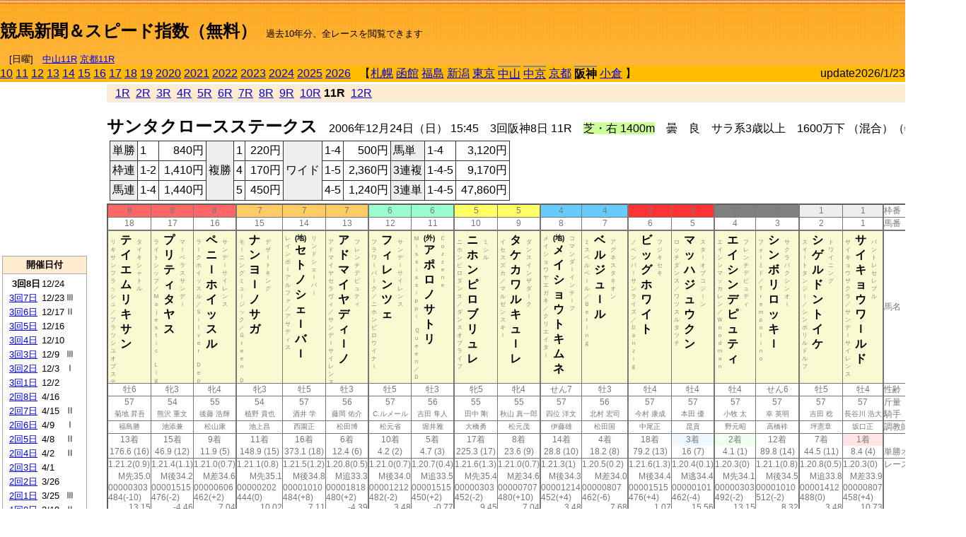

--- FILE ---
content_type: text/html; charset=Shift_JIS
request_url: https://jiro8.sakura.ne.jp/index.php?code=0609050311
body_size: 84772
content:
<!DOCTYPE HTML PUBLIC "-//W3C//DTD HTML 4.01 Transitional//EN">

<html lang="ja">

<head>
<!--<meta http-equiv="Content-Type" content="text/html; charset=Shift_JIS">-->
<!--<meta http-equiv="Content-Type" content="text/html; charset=UTF-8">-->
<meta http-equiv="Content-Type" content="text/html; charset=Shift_JIS">

<meta http-equiv="Content-Script-Type" content="text/javascript">
<META name="y_key" content="0b403f35a5bcfbbe">
<meta name="description" content="スピード指数、競馬新聞、出馬表、馬柱、先行指数、ペース指数、上がり指数、レース結果を無料で過去１０年分閲覧できます。西田式をベースに穴馬を予想でき的中率、回収率も高いコンピュータ馬券">
<meta name="keywords" content="競馬新聞,無料,スピード指数,出馬表,馬柱,予想,穴,西田式,過去,結果">
<LINK rel="stylesheet" type="text/css" href="style12.css" media="all" />
<LINK rel="stylesheet" type="text/css" href="style32.css" media="print" />
<!--<link rel="stylesheet" type="text/css" href="pstyle.css" media="print" />-->

<title>競馬新聞＆スピード指数（無料）</title>



<style type="text/css">
<!--
	@media print {
		.no_print {display:none;}
	}
	@page { margin-top: 20px; margin-bottom: 0px;}
-->
</style>

<script type="text/javascript">
<!--
function dbcl(row) {
	url = "index.php?code=";
	window.open(url + row  ,"OpenWindow","");
}
function dbcl2(row) {
	url = "index.php?code=";
	window.open(url + row + "&code2=1"  ,"_self","");
}
//-->
</script>

<!-- google analytics -->




</head>



<body bgcolor="#FFFFFF" leftmargin="0" topmargin="0" rightmargin="0" marginwidth="0" marginheight="0">



<table width='100%' border='0' cellspacing='0' cellpadding='0' background='top_back.gif' summary='馬柱' class='no_print'><tr><td height='75' valign='top' nowrap><b><font size='+2'><br><a href='https://jiro8.sakura.ne.jp/' class=ca1>競馬新聞＆スピード指数（無料）</a></font></b><font size='-1'>　過去10年分、全レースを閲覧できます<br><br>　[日曜]　<a href='/index.php?code=2606010911'>中山11R</a> <a href='/index.php?code=2608010911'>京都11R</a></font></td><td nowrap></td><td valign='top' align='right' nowrap><b><div style='display: inline-block; _display: inline;'><table><tr><td height='1'></td></tr></table>
<script async src="https://pagead2.googlesyndication.com/pagead/js/adsbygoogle.js?client=ca-pub-8377013184421915"
     crossorigin="anonymous"></script>
<!-- 9 -->
<ins class="adsbygoogle"
     style="display:inline-block;width:468px;height:60px"
     data-ad-client="ca-pub-8377013184421915"
     data-ad-slot="2362522969"></ins>
<script>
     (adsbygoogle = window.adsbygoogle || []).push({});
</script>




</div></b></td></tr></table><table border=0 cellspacing=0 cellpadding=0 bgcolor='#ffbb00' summary='-' class='no_print'><tr><td nowrap><a href='https://jiro8.sakura.ne.jp/index.php?code=1009030811'>10</a> <a href='https://jiro8.sakura.ne.jp/index.php?code=1109030811'>11</a> <a href='https://jiro8.sakura.ne.jp/index.php?code=1209030811'>12</a> <a href='https://jiro8.sakura.ne.jp/index.php?code=1309030811'>13</a> <a href='https://jiro8.sakura.ne.jp/index.php?code=1409030811'>14</a> <a href='https://jiro8.sakura.ne.jp/index.php?code=1509030811'>15</a> <a href='https://jiro8.sakura.ne.jp/index.php?code=1609030811'>16</a> <a href='https://jiro8.sakura.ne.jp/index.php?code=1709030811'>17</a> <a href='https://jiro8.sakura.ne.jp/index.php?code=1809030811'>18</a> <a href='https://jiro8.sakura.ne.jp/index.php?code=1909030811'>19</a> <a href='https://jiro8.sakura.ne.jp/index.php?code=2009030811'>2020</a> <a href='https://jiro8.sakura.ne.jp/index.php?code=2109030811'>2021</a> <a href='https://jiro8.sakura.ne.jp/index.php?code=2209030811'>2022</a> <a href='https://jiro8.sakura.ne.jp/index.php?code=2309030811'>2023</a> <a href='https://jiro8.sakura.ne.jp/index.php?code=2409030811'>2024</a> <a href='https://jiro8.sakura.ne.jp/index.php?code=2509030811'>2025</a> <a href='https://jiro8.sakura.ne.jp/index.php?code=2609030811'>2026</a> </td><td align='left' nowrap width='100%'><table border=0 cellspacing=0 cellpadding=0 bordercolor='#ffbb00' summary='-'><tr><td>&nbsp;&nbsp;&nbsp;【</td><td nowrap><a href='https://jiro8.sakura.ne.jp/index.php?code=0601999911'>札幌</a></td><td>&nbsp;</td><td nowrap><a href='https://jiro8.sakura.ne.jp/index.php?code=0602999911'>函館</a></td><td>&nbsp;</td><td nowrap><a href='https://jiro8.sakura.ne.jp/index.php?code=0603999911'>福島</a></td><td>&nbsp;</td><td nowrap><a href='https://jiro8.sakura.ne.jp/index.php?code=0604999911'>新潟</a></td><td>&nbsp;</td><td nowrap><a href='https://jiro8.sakura.ne.jp/index.php?code=0605999911'>東京</a></td><td>&nbsp;</td><td nowrap class='c81'><a href='https://jiro8.sakura.ne.jp/index.php?code=0606050811'>中山</a></td><td>&nbsp;</td><td nowrap class='c81'><a href='https://jiro8.sakura.ne.jp/index.php?code=0607040811'>中京</a></td><td>&nbsp;</td><td nowrap><a href='https://jiro8.sakura.ne.jp/index.php?code=0608999911'>京都</a></td><td>&nbsp;</td><td nowrap class='c81'><b>阪神</b></td><td>&nbsp;</td><td nowrap><a href='https://jiro8.sakura.ne.jp/index.php?code=0610999911'>小倉</a></td><td>&nbsp;</td><td>】</td></tr></table></td><td align='right' nowrap>update2026/1/23</td></tr></table><table summary='-'><tr><TD valign='top'><TABLE width=120 cellspacing=0 cellpadding=0 border=0 summary='-' class='no_print'><tr><td>
<script async src="//pagead2.googlesyndication.com/pagead/js/adsbygoogle.js"></script>
<!-- 6 -->
<ins class="adsbygoogle"
     style="display:inline-block;width:120px;height:240px"
     data-ad-client="ca-pub-8377013184421915"
     data-ad-slot="2599712389"></ins>
<script>
(adsbygoogle = window.adsbygoogle || []).push({});
</script>


</td></tr><tr><td height='3'></td></tr></table><TABLE width='120' cellspacing='0' cellpadding='0' border='0' summary='-' class='no_print'><tr bgcolor='#AAAAAA'><td><TABLE width='100%' cellspacing='1' cellpadding='3' border='0' summary='-'><tr><td bgcolor='#FFEBCD' width='180' align='center'><b><font size='-1'>開催日付</font></b></td></tr><TR><TD bgcolor='#FFFFFF'><table cellpadding='0' summary='-'><tr><td class='f21'>&nbsp;&nbsp;<b>3回8日</b></td><td class='f21'>12/24</td><td class='f22'>
</td></tr><tr><td class='f21'>&nbsp;<a href='https://jiro8.sakura.ne.jp/index.php?code=0609030711'>3回7日</a></td><td class='f21'>12/23</td><td class='f22'>Ⅲ
</td></tr><tr><td class='f21'>&nbsp;<a href='https://jiro8.sakura.ne.jp/index.php?code=0609030611'>3回6日</a></td><td class='f21'>12/17</td><td class='f22'>Ⅱ
</td></tr><tr><td class='f21'>&nbsp;<a href='https://jiro8.sakura.ne.jp/index.php?code=0609030511'>3回5日</a></td><td class='f21'>12/16</td><td class='f22'>
</td></tr><tr><td class='f21'>&nbsp;<a href='https://jiro8.sakura.ne.jp/index.php?code=0609030411'>3回4日</a></td><td class='f21'>12/10</td><td class='f22'>
</td></tr><tr><td class='f21'>&nbsp;<a href='https://jiro8.sakura.ne.jp/index.php?code=0609030311'>3回3日</a></td><td class='f21'>12/9</td><td class='f22'>Ⅲ
</td></tr><tr><td class='f21'>&nbsp;<a href='https://jiro8.sakura.ne.jp/index.php?code=0609030211'>3回2日</a></td><td class='f21'>12/3</td><td class='f22'>Ⅰ
</td></tr><tr><td class='f21'>&nbsp;<a href='https://jiro8.sakura.ne.jp/index.php?code=0609030111'>3回1日</a></td><td class='f21'>12/2</td><td class='f22'>
</td></tr><tr><td class='f21'>&nbsp;<a href='https://jiro8.sakura.ne.jp/index.php?code=0609020811'>2回8日</a></td><td class='f21'>4/16</td><td class='f22'>
</td></tr><tr><td class='f21'>&nbsp;<a href='https://jiro8.sakura.ne.jp/index.php?code=0609020711'>2回7日</a></td><td class='f21'>4/15</td><td class='f22'>Ⅱ
</td></tr><tr><td class='f21'>&nbsp;<a href='https://jiro8.sakura.ne.jp/index.php?code=0609020611'>2回6日</a></td><td class='f21'>4/9</td><td class='f22'>Ⅰ
</td></tr><tr><td class='f21'>&nbsp;<a href='https://jiro8.sakura.ne.jp/index.php?code=0609020511'>2回5日</a></td><td class='f21'>4/8</td><td class='f22'>Ⅱ
</td></tr><tr><td class='f21'>&nbsp;<a href='https://jiro8.sakura.ne.jp/index.php?code=0609020411'>2回4日</a></td><td class='f21'>4/2</td><td class='f22'>Ⅱ
</td></tr><tr><td class='f21'>&nbsp;<a href='https://jiro8.sakura.ne.jp/index.php?code=0609020311'>2回3日</a></td><td class='f21'>4/1</td><td class='f22'>
</td></tr><tr><td class='f21'>&nbsp;<a href='https://jiro8.sakura.ne.jp/index.php?code=0609020211'>2回2日</a></td><td class='f21'>3/26</td><td class='f22'>
</td></tr><tr><td class='f21'>&nbsp;<a href='https://jiro8.sakura.ne.jp/index.php?code=0609020111'>2回1日</a></td><td class='f21'>3/25</td><td class='f22'>Ⅲ
</td></tr><tr><td class='f21'>&nbsp;<a href='https://jiro8.sakura.ne.jp/index.php?code=0609010811'>1回8日</a></td><td class='f21'>3/19</td><td class='f22'>Ⅱ
</td></tr><tr><td class='f21'>&nbsp;<a href='https://jiro8.sakura.ne.jp/index.php?code=0609010711'>1回7日</a></td><td class='f21'>3/18</td><td class='f22'>
</td></tr><tr><td class='f21'>&nbsp;<a href='https://jiro8.sakura.ne.jp/index.php?code=0609010611'>1回6日</a></td><td class='f21'>3/12</td><td class='f22'>Ⅱ
</td></tr><tr><td class='f21'>&nbsp;<a href='https://jiro8.sakura.ne.jp/index.php?code=0609010511'>1回5日</a></td><td class='f21'>3/11</td><td class='f22'>Ⅱ
</td></tr><tr><td class='f21'>&nbsp;<a href='https://jiro8.sakura.ne.jp/index.php?code=0609010411'>1回4日</a></td><td class='f21'>3/5</td><td class='f22'>
</td></tr><tr><td class='f21'>&nbsp;<a href='https://jiro8.sakura.ne.jp/index.php?code=0609010311'>1回3日</a></td><td class='f21'>3/4</td><td class='f22'>Ⅲ
</td></tr><tr><td class='f21'>&nbsp;<a href='https://jiro8.sakura.ne.jp/index.php?code=0609010211'>1回2日</a></td><td class='f21'>2/26</td><td class='f22'>Ⅲ
</td></tr><tr><td class='f21'>&nbsp;<a href='https://jiro8.sakura.ne.jp/index.php?code=0609010111'>1回1日</a></td><td class='f21'>2/25</td><td class='f22'>Ⅲ
</td></tr><tr><td>&nbsp;</td></tr></table></TD></TR><tr><td bgcolor='#FFEBCD' width='180' align='center'><b><font size='-1'>Menu</font></b></td></tr><TR><TD bgcolor='#FFFFFF'><table cellpadding='0' summary='-'><tr><td>&nbsp;<a href='index.php'><font size='-1'>トップページ</font></a></td></tr><tr><td>&nbsp;<a href='https://jiro8.sakura.ne.jp/index2.php?code=0609030811' target='_blank'><font size='-1'>横書き版</font></a></td></tr><tr><td>&nbsp;<a href='speed.html' target='_blank'><font size='-1'>ｽﾋﾟｰﾄﾞ指数の説明</font></a></td></tr><tr><td>&nbsp;<a href='ranking.php' target='_blank'><font size='-1'>ランキング</font></a></td></tr><tr><td>&nbsp; </td></tr><tr><td height="15"></td></tr>



</table>
</td></tr></TABLE></td></tr></TABLE>

<!--<font size=-1>update 2009/12/20</font>-->
<font size=-2 class="no_print">&nbsp;当サイトはリンクフリーです</font>
<br class="no_print"><font size=-1 class="no_print">*出馬表は前日更新</font><br>
<font size=-2 class="no_print">&nbsp;<a href='https://form1.fc2.com/form/?id=746822' target="_blank">問い合わせ</a></font>


</TD><td>&nbsp;　
</td><td valign="top">


<table width="100%" border="1" cellpadding="2" cellspacing="0" bordercolor="#eeeeee" summary="-" class="no_print"><tr><td  bgcolor="#FFEBCD">
&nbsp; <a href='https://jiro8.sakura.ne.jp/index.php?code=0609030801'>1R</a>&nbsp; <a href='https://jiro8.sakura.ne.jp/index.php?code=0609030802'>2R</a>&nbsp; <a href='https://jiro8.sakura.ne.jp/index.php?code=0609030803'>3R</a>&nbsp; <a href='https://jiro8.sakura.ne.jp/index.php?code=0609030804'>4R</a>&nbsp; <a href='https://jiro8.sakura.ne.jp/index.php?code=0609030805'>5R</a>&nbsp; <a href='https://jiro8.sakura.ne.jp/index.php?code=0609030806'>6R</a>&nbsp; <a href='https://jiro8.sakura.ne.jp/index.php?code=0609030807'>7R</a>&nbsp; <a href='https://jiro8.sakura.ne.jp/index.php?code=0609030808'>8R</a>&nbsp; <a href='https://jiro8.sakura.ne.jp/index.php?code=0609030809'>9R</a>&nbsp; <a href='https://jiro8.sakura.ne.jp/index.php?code=0609030810'>10R</a>&nbsp;<b>11R</b>&nbsp; <a href='https://jiro8.sakura.ne.jp/index.php?code=0609030812'>12R</a>
</td></tr></table>



<br class="no_print">

<NOBR><b><font size='+2'>サンタクロースステークス</font></b>　2006年12月24日（日） 15:45　3回阪神8日 11R　<font style='background-color:#ccff99'>芝・右 1400m</font>　曇　良　サラ系3歳以上　1600万下 （混合）（特指） 定量</NOBR><table class="no_print" cellspacing=3 summary="-"><tr><td><table class="ct5" border=1 cellpadding=3 cellspacing=0 summary="-"><tr><td bgcolor='#eeeeee'>単勝</td><td>1</td><td align=right>&nbsp;840円</td><td bgcolor='#eeeeee' rowspan=3>複勝</td><td>1</td><td align=right>&nbsp;220円</td><td bgcolor='#eeeeee' rowspan=3>ワイド</td><td>1-4</td><td align=right>&nbsp;500円</td><td bgcolor='#eeeeee'>馬単</td><td>1-4</td><td align=right>&nbsp;3,120円</td></tr><tr><td bgcolor='#eeeeee'>枠連</td><td>1-2</td><td align=right>&nbsp;1,410円</td><td>4</td><td align=right>&nbsp;170円</td><td>1-5</td><td align=right>&nbsp;2,360円</td><td bgcolor='#eeeeee'>3連複</td><td>1-4-5</td><td align=right>&nbsp;9,170円</td></tr><tr><td bgcolor='#eeeeee'>馬連</td><td>1-4</td><td align=right>&nbsp;1,440円</td><td>5</td><td align=right>&nbsp;450円</td><td>4-5</td><td align=right>&nbsp;1,240円</td><td bgcolor='#eeeeee'>3連単</td><td>1-4-5</td><td align=right>&nbsp;47,860円</td></tr></table><td></tr></table><table class=c1 border=0 cellpadding=0 cellspacing=0 summary="-"><tr><td bgcolor="#FF6666" class=c21>8</td><td bgcolor="#FF6666" class=c21>8</td><td bgcolor="#FF6666" class=c31>8</td><td bgcolor="#FFCC66" class=c21>7</td><td bgcolor="#FFCC66" class=c21>7</td><td bgcolor="#FFCC66" class=c31>7</td><td bgcolor="#99FFCC" class=c21>6</td><td bgcolor="#99FFCC" class=c31>6</td><td bgcolor="#FFFF66" class=c21>5</td><td bgcolor="#FFFF66" class=c31>5</td><td bgcolor="#66CCFF" class=c21>4</td><td bgcolor="#66CCFF" class=c31>4</td><td bgcolor="#FF3333" class=c21>3</td><td bgcolor="#FF3333" class=c31>3</td><td bgcolor="#808080" class=c21>2</td><td bgcolor="#808080" class=c31>2</td><td bgcolor="#eeeeee" class=c21>1</td><td bgcolor="#eeeeee" class=c31>1</td><td class=c54>枠番</td></tr><tr><td class=c22>18</td><td class=c22>17</td><td class=c32>16</td><td class=c22>15</td><td class=c22>14</td><td class=c32>13</td><td class=c22>12</td><td class=c32>11</td><td class=c22>10</td><td class=c32>9</td><td class=c22>8</td><td class=c32>7</td><td class=c22>6</td><td class=c32>5</td><td class=c22>4</td><td class=c32>3</td><td class=c22>2</td><td class=c32>1</td><td class=c57>馬番</td></tr><tr><td class=c23><table border=0 cellpadding=3 cellspacing=0><tr><td class=c232 rowspan=2>リ<br>キ<br>サ<br>ン<br>フ<br>ラ<br>ッ<br>シ<br>ュ<br>／<br>フ<br>ラ<br>ツ<br>シ<br>ユ<br>オ<br>ブ<br>ス<br>テ<br></td><td class=c231 rowspan=2>テ<br>イ<br>エ<br>ム<br>リ<br>キ<br>サ<br>ン<br></td><td class=c232>タ<br>イ<br>キ<br>シ<br>ャ<br>ト<br>ル<br></td></tr><tr><td class=c101 valign=bottom>　<br>　<br>　<br></td></tr></table></td><td class=c23><table border=0 cellpadding=3 cellspacing=0><tr><td class=c232 rowspan=2>ラ<br>イ<br>ト<br>シ<br>ッ<br>プ<br>／<br>Ｍ<br>ａ<br>ｊ<br>ｅ<br>ｓ<br>ｔ<br>ｉ<br>ｃ<br>　<br>Ｌ<br>ｉ<br>ｇ<br></td><td class=c231 rowspan=2>プ<br>リ<br>テ<br>ィ<br>タ<br>ヤ<br>ス<br></td><td class=c232>マ<br>ｌ<br>ベ<br>ラ<br>ス<br>サ<br>ン<br>デ<br>ｌ<br></td></tr><tr><td class=c101 valign=bottom>　<br>　<br>　<br></td></tr></table></td><td class=c33><table border=0 cellpadding=3 cellspacing=0><tr><td class=c232 rowspan=2>ラ<br>ｌ<br>ク<br>ホ<br>イ<br>ッ<br>ス<br>ル<br>／<br>Ｓ<br>ｉ<br>ｌ<br>ｖ<br>ｅ<br>ｒ<br>　<br>Ｄ<br>ｅ<br>ｐ<br></td><td class=c231 rowspan=2>ペ<br>ニ<br>ｌ<br>ホ<br>イ<br>ッ<br>ス<br>ル<br></td><td class=c232>サ<br>ン<br>デ<br>ｌ<br>サ<br>イ<br>レ<br>ン<br>ス<br></td></tr><tr><td class=c101 valign=bottom>　<br>　<br>　<br></td></tr></table></td><td class=c23><table border=0 cellpadding=3 cellspacing=0><tr><td class=c232 rowspan=2>モ<br>ｌ<br>ニ<br>ン<br>グ<br>ミ<br>ュ<br>ｌ<br>ジ<br>ッ<br>ク<br>／<br>Ｇ<br>ｒ<br>ｅ<br>ｅ<br>ｎ<br>　<br>Ｄ<br></td><td class=c231 rowspan=2>ナ<br>ン<br>ヨ<br>ｌ<br>ノ<br>サ<br>ガ<br></td><td class=c232>デ<br>ザ<br>ｌ<br>ト<br>キ<br>ン<br>グ<br></td></tr><tr><td class=c101 valign=bottom>　<br>　<br>　<br></td></tr></table></td><td class=c23><table border=0 cellpadding=3 cellspacing=0><tr><td class=c232 rowspan=2>レ<br>イ<br>ン<br>ボ<br>ｌ<br>ア<br>ル<br>フ<br>ァ<br>／<br>ア<br>サ<br>テ<br>ィ<br>ス<br>
<br></td><td class=c231 rowspan=2><font size=-2>(地)</font><br>セ<br>ト<br>ノ<br>シ<br>ェ<br>ｌ<br>バ<br>ｌ<br></td><td class=c232>リ<br>ン<br>ド<br>シ<br>ェ<br>ｌ<br>バ<br>ｌ<br></td></tr><tr><td class=c101 valign=bottom>　<br>　<br>　<br></td></tr></table></td><td class=c33><table border=0 cellpadding=3 cellspacing=0><tr><td class=c232 rowspan=2>ア<br>ド<br>マ<br>イ<br>ヤ<br>セ<br>ラ<br>ヴ<br>ィ<br>／<br>サ<br>ン<br>デ<br>ｌ<br>サ<br>イ<br>レ<br>ン<br>ス<br></td><td class=c231 rowspan=2>ア<br>ド<br>マ<br>イ<br>ヤ<br>デ<br>ィ<br>ｌ<br>ノ<br></td><td class=c232>フ<br>レ<br>ン<br>チ<br>デ<br>ピ<br>ュ<br>テ<br>ィ<br></td></tr><tr><td class=c101 valign=bottom>　<br>　<br>　<br></td></tr></table></td><td class=c23><table border=0 cellpadding=3 cellspacing=0><tr><td class=c232 rowspan=2>フ<br>ラ<br>ワ<br>ｌ<br>パ<br>ｌ<br>ク<br>／<br>ニ<br>ホ<br>ン<br>ピ<br>ロ<br>ウ<br>イ<br>ナ<br>ｌ<br>
<br></td><td class=c231 rowspan=2>フ<br>ィ<br>レ<br>ン<br>ツ<br>ェ<br></td><td class=c232>サ<br>ン<br>デ<br>ｌ<br>サ<br>イ<br>レ<br>ン<br>ス<br></td></tr><tr><td class=c101 valign=bottom>　<br>　<br>　<br></td></tr></table></td><td class=c33><table border=0 cellpadding=3 cellspacing=0><tr><td class=c232 rowspan=2>Ｍ<br>ｉ<br>ｓ<br>ｓ<br>ｉ<br>ｓ<br>ｓ<br>ｉ<br>ｐ<br>ｐ<br>ｉ<br>　<br>Ｑ<br>ｕ<br>ｅ<br>ｅ<br>ｎ<br>／<br>Ｄ<br></td><td class=c231 rowspan=2><font size=-2>(外)</font><br>ア<br>ポ<br>ロ<br>ノ<br>サ<br>ト<br>リ<br></td><td class=c232>Ｃ<br>ｏ<br>ｚ<br>ｚ<br>ｅ<br>ｎ<br>ｅ<br></td></tr><tr><td class=c101 valign=bottom>　<br>　<br>　<br></td></tr></table></td><td class=c23><table border=0 cellpadding=3 cellspacing=0><tr><td class=c232 rowspan=2>ニ<br>ホ<br>ン<br>ピ<br>ロ<br>ダ<br>ン<br>ス<br>／<br>ダ<br>ン<br>ス<br>オ<br>ブ<br>ラ<br>イ<br>フ<br>
<br></td><td class=c231 rowspan=2>ニ<br>ホ<br>ン<br>ピ<br>ロ<br>ブ<br>リ<br>ュ<br>レ<br></td><td class=c232>ミ<br>シ<br>ル<br></td></tr><tr><td class=c101 valign=bottom>　<br>　<br>　<br></td></tr></table></td><td class=c33><table border=0 cellpadding=3 cellspacing=0><tr><td class=c232 rowspan=2>イ<br>セ<br>ス<br>ズ<br>カ<br>／<br>マ<br>ル<br>ゼ<br>ン<br>ス<br>キ<br>ｌ<br>
<br></td><td class=c231 rowspan=2>タ<br>ケ<br>カ<br>ワ<br>ル<br>キ<br>ュ<br>ｌ<br>レ<br></td><td class=c232>ダ<br>ン<br>ス<br>イ<br>ン<br>ザ<br>ダ<br>ｌ<br>ク<br></td></tr><tr><td class=c101 valign=bottom>　<br>　<br>　<br></td></tr></table></td><td class=c23><table border=0 cellpadding=3 cellspacing=0><tr><td class=c232 rowspan=2>メ<br>イ<br>シ<br>ョ<br>ウ<br>ヤ<br>エ<br>ガ<br>キ<br>／<br>ク<br>リ<br>エ<br>イ<br>タ<br>ｌ<br>
<br></td><td class=c231 rowspan=2><font size=-2>(地)</font><br>メ<br>イ<br>シ<br>ョ<br>ウ<br>ト<br>キ<br>ム<br>ネ<br></td><td class=c232>コ<br>マ<br>ン<br>ダ<br>ｌ<br>イ<br>ン<br>チ<br>ｌ<br>フ<br></td></tr><tr><td class=c101 valign=bottom>　<br>　<br>　<br></td></tr></table></td><td class=c33><table border=0 cellpadding=3 cellspacing=0><tr><td class=c232 rowspan=2>ミ<br>ス<br>ベ<br>ル<br>ベ<br>ｌ<br>ル<br>／<br>Ｂ<br>ｅ<br>ｒ<br>ｉ<br>ｎ<br>ｇ<br>
<br></td><td class=c231 rowspan=2>ベ<br>ル<br>ジ<br>ュ<br>ｌ<br>ル<br></td><td class=c232>ア<br>グ<br>ネ<br>ス<br>タ<br>キ<br>オ<br>ン<br></td></tr><tr><td class=c101 valign=bottom>　<br>　<br>　<br></td></tr></table></td><td class=c23><table border=0 cellpadding=3 cellspacing=0><tr><td class=c232 rowspan=2>ノ<br>ベ<br>ン<br>バ<br>ｌ<br>サ<br>ン<br>ラ<br>イ<br>ズ<br>／<br>Ｄ<br>ａ<br>ｎ<br>ｚ<br>ｉ<br>ｇ<br>
<br></td><td class=c231 rowspan=2>ビ<br>ッ<br>グ<br>ホ<br>ワ<br>イ<br>ト<br></td><td class=c232>フ<br>ジ<br>キ<br>セ<br>キ<br></td></tr><tr><td class=c101 valign=bottom>　<br>　<br>　<br></td></tr></table></td><td class=c33><table border=0 cellpadding=3 cellspacing=0><tr><td class=c232 rowspan=2>ロ<br>ッ<br>チ<br>ダ<br>ン<br>ス<br>／<br>ワ<br>ツ<br>ス<br>ル<br>タ<br>ツ<br>チ<br>
<br></td><td class=c231 rowspan=2>マ<br>ッ<br>ハ<br>ジ<br>ュ<br>ウ<br>ク<br>ン<br></td><td class=c232>ス<br>タ<br>ｌ<br>オ<br>ブ<br>コ<br>ジ<br>ｌ<br>ン<br></td></tr><tr><td class=c101 valign=bottom>　<br>　<br>　<br></td></tr></table></td><td class=c23><table border=0 cellpadding=3 cellspacing=0><tr><td class=c232 rowspan=2>エ<br>イ<br>シ<br>ン<br>マ<br>ッ<br>カ<br>レ<br>ン<br>／<br>Ｗ<br>ｏ<br>ｏ<br>ｄ<br>ｍ<br>ａ<br>ｎ<br>
<br></td><td class=c231 rowspan=2>エ<br>イ<br>シ<br>ン<br>デ<br>ピ<br>ュ<br>テ<br>ィ<br></td><td class=c232>フ<br>レ<br>ン<br>チ<br>デ<br>ピ<br>ュ<br>テ<br>ィ<br></td></tr><tr><td class=c101 valign=bottom>　<br>　<br>　<br></td></tr></table></td><td class=c33><table border=0 cellpadding=3 cellspacing=0><tr><td class=c232 rowspan=2>フ<br>ォ<br>ｌ<br>ミ<br>ド<br>／<br>Ｔ<br>ｒ<br>ｅ<br>ｍ<br>ｐ<br>ｏ<br>ｌ<br>ｉ<br>ｎ<br>ｏ<br>
<br></td><td class=c231 rowspan=2>シ<br>ン<br>ボ<br>リ<br>ロ<br>ッ<br>キ<br>ｌ<br></td><td class=c232>サ<br>ク<br>ラ<br>バ<br>ク<br>シ<br>ン<br>オ<br>ｌ<br></td></tr><tr><td class=c101 valign=bottom>　<br>　<br>　<br></td></tr></table></td><td class=c23><table border=0 cellpadding=3 cellspacing=0><tr><td class=c232 rowspan=2>ス<br>イ<br>ｌ<br>ト<br>タ<br>ン<br>ジ<br>ｌ<br>／<br>シ<br>ン<br>ボ<br>リ<br>ル<br>ド<br>ル<br>フ<br>
<br></td><td class=c231 rowspan=2>シ<br>ゲ<br>ル<br>ド<br>ン<br>ト<br>イ<br>ケ<br></td><td class=c232>ト<br>ワ<br>イ<br>ニ<br>ン<br>グ<br></td></tr><tr><td class=c101 valign=bottom>　<br>　<br>　<br></td></tr></table></td><td class=c33><table border=0 cellpadding=3 cellspacing=0><tr><td class=c232 rowspan=2>サ<br>イ<br>キ<br>ョ<br>ウ<br>ザ<br>ク<br>ラ<br>／<br>サ<br>ン<br>デ<br>ｌ<br>サ<br>イ<br>レ<br>ン<br>ス<br>
<br></td><td class=c231 rowspan=2>サ<br>イ<br>キ<br>ョ<br>ウ<br>ワ<br>ｌ<br>ル<br>ド<br></td><td class=c232>パ<br>ン<br>ト<br>レ<br>セ<br>レ<br>ブ<br>ル<br></td></tr><tr><td class=c101 valign=bottom>　<br>　<br>　<br></td></tr></table></td><td class=c54>馬名</td></tr><tr><td class=c21>牡6</td><td class=c21>牝3</td><td class=c31>牝4</td><td class=c21>牝3</td><td class=c21>牡5</td><td class=c31>牡3</td><td class=c21>牡5</td><td class=c31>牡3</td><td class=c21>牝5</td><td class=c31>牝4</td><td class=c21>せん7</td><td class=c31>牡3</td><td class=c21>牡4</td><td class=c31>牡4</td><td class=c21>牡4</td><td class=c31>せん6</td><td class=c21>牡5</td><td class=c31>牡4</td><td class=c54>性齢</td></tr><tr><td class=c24>57</td><td class=c24>54</td><td class=c34>55</td><td class=c24>54</td><td class=c24>57</td><td class=c34>56</td><td class=c24>57</td><td class=c34>56</td><td class=c24>55</td><td class=c34>55</td><td class=c24>57</td><td class=c34>56</td><td class=c24>57</td><td class=c34>57</td><td class=c24>57</td><td class=c34>57</td><td class=c24>57</td><td class=c34>57</td><td class=c53>斤量</td></tr><tr class=c2><td class=c21>菊地 昇吾</td><td class=c21>熊沢 重文</td><td class=c31>後藤 浩輝</td><td class=c21>植野 貴也</td><td class=c21>酒井 学</td><td class=c31>藤岡 佑介</td><td class=c21>C.ルメール</td><td class=c31>吉田 隼人</td><td class=c21>田中 剛</td><td class=c31>秋山 真一郎</td><td class=c21>四位 洋文</td><td class=c31>北村 宏司</td><td class=c21>今村 康成</td><td class=c31>本田 優</td><td class=c21>小牧 太</td><td class=c31>幸 英明</td><td class=c21>吉田 稔</td><td class=c31>長谷川 浩大</td><td class=c56>騎手</td></tr><tr class=c2><td class=c21>福島勝</td><td class=c21>池添兼</td><td class=c31>松山康</td><td class=c21>池上昌</td><td class=c21>西園正</td><td class=c31>松田博</td><td class=c21>松元省</td><td class=c31>堀井雅</td><td class=c21>大橋勇</td><td class=c31>松元茂</td><td class=c21>伊藤雄</td><td class=c31>松田国</td><td class=c21>中尾正</td><td class=c31>昆貢</td><td class=c21>野元昭</td><td class=c31>高橋祥</td><td class=c21>坪憲章</td><td class=c31>坂口正</td><td class=c56>調教師</td></tr><tr><td class=c24>13着</td><td class=c24>15着</td><td class=c34>9着</td><td class=c24>11着</td><td class=c24>16着</td><td class=c34>6着</td><td class=c24>10着</td><td class=c34>5着</td><td class=c24>17着</td><td class=c34>8着</td><td class=c24>14着</td><td class=c34>4着</td><td class=c24>18着</td><td bgcolor='#F0F8FF' class=c34>3着</td><td bgcolor='#F0FFF0' class=c24>2着</td><td class=c34>12着</td><td class=c24>7着</td><td bgcolor='#ffe5e5' class=c34>1着</td><td class=c53></td></tr><tr><td class=c21>176.6 (16)</td><td class=c21>46.9 (12)</td><td class=c31>11.9 (5)</td><td class=c21>148.9 (15)</td><td class=c21>373.1 (18)</td><td class=c31>12.4 (6)</td><td class=c21>4.2 (2)</td><td class=c31>4.7 (3)</td><td class=c21>225.3 (17)</td><td class=c31>23.6 (9)</td><td class=c21>28.8 (10)</td><td class=c31>18.2 (8)</td><td class=c21>79.2 (13)</td><td class=c31>16 (7)</td><td class=c21>4.1 (1)</td><td class=c31>89.8 (14)</td><td class=c21>44.5 (11)</td><td class=c31>8.4 (4)</td><td class=c54>単勝オッズ</td></tr><tr><td class=c25>1.21.2(0.9)</td><td class=c25>1.21.4(1.1)</td><td class=c35>1.21.0(0.7)</td><td class=c25>1.21.1(0.8)</td><td class=c25>1.21.5(1.2)</td><td class=c35>1.20.8(0.5)</td><td class=c25>1.21.0(0.7)</td><td class=c35>1.20.7(0.4)</td><td class=c25>1.21.6(1.3)</td><td class=c35>1.21.0(0.7)</td><td class=c25>1.21.3(1)</td><td class=c35>1.20.5(0.2)</td><td class=c25>1.21.6(1.3)</td><td class=c35>1.20.4(0.1)</td><td class=c25>1.20.3(0)</td><td class=c35>1.21.1(0.8)</td><td class=c25>1.20.8(0.5)</td><td class=c35>1.20.3(0)</td><td class=c53>レース結果</td></tr><tr><td class=c27>M先35.0</td><td class=c27>M後34.2</td><td class=c37>M差34.6</td><td class=c27>M先35.1</td><td class=c27>M後34.8</td><td class=c37>M追33.3</td><td class=c27>M後34.0</td><td class=c37>M追33.5</td><td class=c27>M先35.4</td><td class=c37>M差34.6</td><td class=c27>M後34.3</td><td class=c37>M差34.0</td><td class=c27>M後34.4</td><td class=c37>M逃34.4</td><td class=c27>M先34.1</td><td class=c37>M後34.5</td><td class=c27>M追33.8</td><td class=c37>M差33.9</td><td class=c53></td></tr><tr><td class=c25>00000303</td><td class=c25>00001515</td><td class=c35>00000606</td><td class=c25>00000202</td><td class=c25>00001010</td><td class=c35>00001818</td><td class=c25>00001212</td><td class=c35>00001515</td><td class=c25>00000303</td><td class=c35>00000707</td><td class=c25>00001214</td><td class=c35>00000807</td><td class=c25>00001515</td><td class=c35>00000101</td><td class=c25>00000303</td><td class=c35>00001010</td><td class=c25>00001412</td><td class=c35>00000807</td><td class=c53></td></tr><tr><td class=c25>484(-10)</td><td class=c25>476(-2)</td><td class=c35>462(+2)</td><td class=c25>444(0)</td><td class=c25>484(+8)</td><td class=c35>480(+2)</td><td class=c25>482(-2)</td><td class=c35>450(+2)</td><td class=c25>452(-2)</td><td class=c35>480(+10)</td><td class=c25>452(+4)</td><td class=c35>462(-6)</td><td class=c25>476(+4)</td><td class=c35>462(-4)</td><td class=c25>492(-2)</td><td class=c35>512(-2)</td><td class=c25>488(0)</td><td class=c35>458(+4)</td><td class=c53></td></tr><tr><td class=c27>13.15</td><td class=c27>-4.46</td><td class=c37>7.04</td><td class=c27>10.02</td><td class=c27>7.11</td><td class=c37>-4.39</td><td class=c27>3.48</td><td class=c37>-0.77</td><td class=c27>9.45</td><td class=c37>7.04</td><td class=c27>3.48</td><td class=c37>7.68</td><td class=c27>1.07</td><td class=c37>15.56</td><td class=c27>13.15</td><td class=c37>8.32</td><td class=c27>3.48</td><td class=c37>10.73</td><td class=c53></td></tr><tr><td class=c27>17.15</td><td class=c27>-0.46</td><td class=c37>11.04</td><td class=c27>14.02</td><td class=c27>11.11</td><td class=c37>-0.39</td><td class=c27>7.48</td><td class=c37>3.22</td><td class=c27>13.45</td><td class=c37>11.04</td><td class=c27>7.48</td><td class=c37>11.68</td><td class=c27>5.07</td><td class=c37>19.56</td><td class=c27>17.15</td><td class=c37>12.32</td><td class=c27>7.48</td><td class=c37>14.73</td><td class=c53></td></tr><tr><td class=c27>6.17</td><td class=c27>15.37</td><td class=c37>10.69</td><td class=c27>4.50</td><td class=c27>8.58</td><td class=c37>26.55</td><td class=c27>18.24</td><td class=c37>24.13</td><td class=c27>1.03</td><td class=c37>10.69</td><td class=c27>14.62</td><td class=c37>18.09</td><td class=c27>13.41</td><td class=c37>13.41</td><td class=c27>17.04</td><td class=c37>12.21</td><td class=c27>20.66</td><td class=c37>19.45</td><td class=c53></td></tr><tr><td class=c27>103.32</td><td class=c27>94.90</td><td class=c37>101.73</td><td class=c27>98.53</td><td class=c27>99.70</td><td class=c37>106.15</td><td class=c27>105.73</td><td class=c37>107.36</td><td class=c27>94.49</td><td class=c37>101.73</td><td class=c27>102.11</td><td class=c37>109.77</td><td class=c27>98.49</td><td class=c37>112.98</td><td class=c27>114.19</td><td class=c37>104.53</td><td class=c27>108.15</td><td class=c37>114.19</td><td nowrap class=c53></td></tr><tr><td class=c21></td><td class=c21></td><td class=c31></td><td class=c21></td><td class=c21></td><td class=c31></td><td class=c21></td><td class=c31></td><td class=c21></td><td class=c31></td><td class=c21></td><td class=c31></td><td class=c21></td><td class=c31></td><td class=c21></td><td class=c31></td><td class=c21></td><td class=c31></td><td class=c54></td></tr><tr><td class=c24></td><td class=c24>△</td><td class=c34></td><td class=c24></td><td class=c24></td><td class=c34>○</td><td class=c24></td><td class=c34></td><td class=c24></td><td class=c34>▲</td><td class=c24></td><td class=c34></td><td class=c24></td><td class=c34></td><td class=c24>△</td><td class=c34></td><td class=c24></td><td class=c34>◎</td><td class=c24>本紙)独自指数</td></tr><tr><td class=c24></td><td class=c24></td><td class=c34></td><td class=c24></td><td class=c24></td><td class=c34></td><td class=c24>◎</td><td class=c34></td><td class=c24></td><td class=c34></td><td class=c24></td><td class=c34>△</td><td class=c24></td><td class=c34>▲</td><td class=c24>○</td><td class=c34></td><td class=c24>△</td><td class=c34></td><td class=c24>SP指数補正後</td></tr><tr><td class=c221></td><td class=c221></td><td class=c321></td><td class=c221></td><td class=c221></td><td class=c321></td><td class=c221>◎</td><td class=c321></td><td class=c221></td><td class=c321>△</td><td class=c221></td><td class=c321></td><td class=c221></td><td class=c321>▲</td><td class=c221>○</td><td class=c321></td><td class=c221>△</td><td class=c321></td><td class=c321>前走の指数</td></tr><tr><td class=c25></td><td bgcolor='#ffe5e5' class=c25></td><td class=c35></td><td class=c25></td><td class=c25></td><td bgcolor='#ffe5e5' class=c35></td><td class=c25></td><td class=c35></td><td class=c25></td><td bgcolor='#ffe5e5' class=c35></td><td class=c25></td><td class=c35></td><td class=c25></td><td class=c35></td><td class=c25></td><td class=c35></td><td class=c25></td><td bgcolor='#ffe5e5' class=c35></td><td class=c53></td></tr><tr><td class=c251>08/12札晴</td><td bgcolor='#ffe5e5' class=c25>12/16阪曇</td><td class=c351>06/18福曇</td><td class=c25>12/02山晴</td><td class=c25>11/26京小</td><td bgcolor='#ffe5e5' class=c35>12/03阪晴</td><td class=c25>11/05京晴</td><td class=c35>12/02山晴</td><td class=c25>11/19東雨</td><td bgcolor='#ffe5e5' class=c35>11/11京曇</td><td class=c25>11/19東雨</td><td class=c35>11/12京晴</td><td class=c25>12/16阪曇</td><td class=c35>12/02阪晴</td><td class=c25>12/02阪晴</td><td class=c35>11/19東雨</td><td class=c25>12/02阪晴</td><td bgcolor='#ffe5e5' class=c35>12/09阪小</td><td class=c53>前走の成績</td></tr><tr><td ondblclick='dbcl(0601010109)'  class=c25>1600万下</td><td bgcolor='#ffe5e5' ondblclick='dbcl(0609030508)'  class=c25>1000万下</td><td ondblclick='dbcl(0603020211)'  class=c35>オープン</td><td ondblclick='dbcl(0606050112)'  class=c25>1600万下</td><td ondblclick='dbcl(0608060810)'  class=c25>1600万下</td><td bgcolor='#ffe5e5' ondblclick='dbcl(0609030210)'  class=c35>1000万下</td><td ondblclick='dbcl(0608060210)'  class=c25>1600万下</td><td ondblclick='dbcl(0606050112)'  class=c35>1600万下</td><td ondblclick='dbcl(0605050610)'  class=c25>1600万下</td><td bgcolor='#ffe5e5' ondblclick='dbcl(0608060312)'  class=c35>1000万下</td><td ondblclick='dbcl(0605050610)'  class=c25>1600万下</td><td ondblclick='dbcl(0608060410)'  class=c35>1600万下</td><td ondblclick='dbcl(0609030511)'  class=c25>1600万下</td><td ondblclick='dbcl(0609030111)'  class=c35>1600万下</td><td ondblclick='dbcl(0609030111)'  class=c25>1600万下</td><td ondblclick='dbcl(0605050610)'  class=c35>1600万下</td><td ondblclick='dbcl(0609030111)'  class=c25>1600万下</td><td bgcolor='#ffe5e5' ondblclick='dbcl(0609030312)'  class=c35>1000万下</td><td class=c53>レース名</td></tr><tr><td class=c25>芝1500良</td><td bgcolor='#ffe5e5' class=c25>ダ1200稍</td><td class=c35>芝1200良</td><td class=c25>芝1200良</td><td class=c25>ダ1200良</td><td bgcolor='#ffe5e5' class=c35>芝1400良</td><td class=c25>芝1400良</td><td class=c35>芝1200良</td><td class=c25>芝1400良</td><td bgcolor='#ffe5e5' class=c35>芝1200稍</td><td class=c25>芝1400良</td><td class=c35>芝1600良</td><td class=c25>ダ1400稍</td><td class=c35>芝1600良</td><td class=c25>芝1600良</td><td class=c35>芝1400良</td><td class=c25>芝1600良</td><td bgcolor='#ffe5e5' class=c35>芝1200良</td><td class=c53>コース</td></tr><tr><td class=c25>藤岡佑57</td><td bgcolor='#ffe5e5' class=c25>池添謙54</td><td class=c35>柴田善53</td><td class=c25>武幸四54</td><td class=c25>佐藤哲57</td><td bgcolor='#ffe5e5' class=c35>浜口楠57</td><td class=c25>武豊57</td><td class=c35>吉田隼56</td><td class=c25>和田竜55</td><td bgcolor='#ffe5e5' class=c35>和田竜55</td><td class=c25>内田博57</td><td class=c35>鮫島良56</td><td class=c25>長谷川55</td><td class=c35>藤田伸58</td><td class=c25>D.ビー58</td><td class=c35>石橋脩57</td><td class=c25>中舘英58</td><td bgcolor='#ffe5e5' class=c35>安藤勝57</td><td class=c53>騎手,斤量</td></tr><tr><td class=c25>11ﾄ6番7</td><td bgcolor='#ffe5e5' class=c25>15ﾄ11番2</td><td class=c35>16ﾄ6番3</td><td class=c25>15ﾄ4番7</td><td class=c25>16ﾄ7番13</td><td bgcolor='#ffe5e5' class=c35>14ﾄ7番2</td><td class=c25>16ﾄ2番7</td><td class=c35>15ﾄ2番4</td><td class=c25>18ﾄ12番12</td><td bgcolor='#ffe5e5' class=c35>17ﾄ8番6</td><td class=c25>18ﾄ3番8</td><td class=c35>16ﾄ13番6</td><td class=c25>16ﾄ11番13</td><td class=c35>14ﾄ8番7</td><td class=c25>14ﾄ13番2</td><td class=c35>18ﾄ9番14</td><td class=c25>14ﾄ6番12</td><td bgcolor='#ffe5e5' class=c35>12ﾄ10番1</td><td nowrap class=c53>頭数,馬番,人気</td></tr><tr><td class=c30>1.29.4⑧</td><td bgcolor='#ffe5e5' class=c30>1.13.0①</td><td class=c40>1.08.5⑦</td><td class=c30>1.09.6⑫</td><td class=c30>1.11.6⑨</td><td bgcolor='#ffe5e5' class=c40>1.21.6①</td><td class=c30>1.20.5⑤</td><td class=c40>1.08.5④</td><td class=c30>1.23.3⑭</td><td bgcolor='#ffe5e5' class=c40>1.08.8①</td><td class=c30>1.22.3④</td><td class=c40>1.34.6⑭</td><td class=c30>1.24.3⑦</td><td class=c40>1.34.4⑥</td><td class=c30>1.34.3⑤</td><td class=c40>1.22.5⑧</td><td class=c30>1.34.6⑩</td><td bgcolor='#ffe5e5' class=c40>1.09.5①</td><td class=c53>タイム,(着順)</td></tr><tr><td class=c27>S差34.3</td><td bgcolor='#ffe5e5' class=c27>H追36.8</td><td class=c37>H差35.0</td><td class=c27>M先35.3</td><td class=c27>H差36.3</td><td bgcolor='#ffe5e5' class=c37>M追34.0</td><td class=c27>S追33.1</td><td class=c37>M差34.1</td><td class=c27>M先35.9</td><td bgcolor='#ffe5e5' class=c37>H差34.6</td><td class=c27>M差34.7</td><td class=c37>M先35.7</td><td class=c27>H追36.7</td><td class=c37>S逃34.6</td><td class=c27>S先34.3</td><td class=c37>M差35.0</td><td class=c27>S後34.0</td><td bgcolor='#ffe5e5' class=c37>M先34.5</td><td nowrap class=c53>ﾍﾟｰｽ,脚質,上3F</td></tr><tr><td class=c25>00050505</td><td bgcolor='#ffe5e5' class=c25>00001312</td><td class=c35>00000708</td><td class=c25>00000505</td><td class=c25>00000909</td><td bgcolor='#ffe5e5' class=c35>00001012</td><td class=c25>00001313</td><td class=c35>00000907</td><td class=c25>00000506</td><td bgcolor='#ffe5e5' class=c35>00000907</td><td class=c25>00000707</td><td class=c35>00000203</td><td class=c25>00001415</td><td class=c35>00000101</td><td class=c25>00000202</td><td class=c35>00000707</td><td class=c25>00001110</td><td bgcolor='#ffe5e5' class=c35>00000202</td><td class=c53>通過順位</td></tr><tr><td class=c25>ﾛｰﾄﾞ(0.7)</td><td bgcolor='#ffe5e5' class=c25>ﾂﾙﾐﾄ(0)</td><td class=c35>ﾀﾞｲﾜ(0.4)</td><td class=c25>ｽﾋﾟﾆ(1.2)</td><td class=c25>ｻﾝｱﾃ(0.8)</td><td bgcolor='#ffe5e5' class=c35>ｻﾝﾃﾞ(0.2)</td><td class=c25>ｷﾝｼｬ(1.1)</td><td class=c35>ｽﾋﾟﾆ(0.1)</td><td class=c25>ｺｽﾓｼ(1.9)</td><td bgcolor='#ffe5e5' class=c35>ｻｲｷｮ(0)</td><td class=c25>ｺｽﾓｼ(0.9)</td><td class=c35>ﾏﾔﾉｸ(0.9)</td><td class=c25>ﾋﾞｯｸ(0.5)</td><td class=c35>ｴｲｼﾝ(0.3)</td><td class=c25>ｴｲｼﾝ(0.2)</td><td class=c35>ｺｽﾓｼ(1.1)</td><td class=c25>ｴｲｼﾝ(0.5)</td><td bgcolor='#ffe5e5' class=c35>ｼﾙｸｿ(0.2)</td><td class=c53>ﾄｯﾌﾟ(ﾀｲﾑ差)</td></tr><tr><td class=c25>494(+6)8
</td><td bgcolor='#ffe5e5' class=c25>478(+6)2
</td><td class=c35>460(-2)5
</td><td class=c25>444(0)13
</td><td class=c25>476(+8)8
</td><td bgcolor='#ffe5e5' class=c35>478(0)1
</td><td class=c25>484(+14)3
</td><td class=c35>448(+2)4
</td><td class=c25>454(-4)14
</td><td bgcolor='#ffe5e5' class=c35>470(+2)4
</td><td class=c25>448(0)9
</td><td class=c35>468(+10)14
</td><td class=c25>472(-2)3
</td><td class=c35>466(+2)12
</td><td class=c25>494(-2)10
</td><td class=c35>514(-4)10
</td><td class=c25>488(0)4
</td><td bgcolor='#ffe5e5' class=c35>454(+6)2
</td><td class=c53>馬体重()3F順</td></tr><tr><td class=c27>-13.97</td><td bgcolor='#ffe5e5' class=c27>-9.43</td><td class=c37>9.31</td><td class=c27>-4.53</td><td class=c27>6.50</td><td bgcolor='#ffe5e5' class=c37>-3.75</td><td class=c27>-2.72</td><td class=c37>-2.23</td><td class=c27>-7.81</td><td bgcolor='#ffe5e5' class=c37>6.34</td><td class=c27>-6.54</td><td class=c37>10.07</td><td class=c27>4.39</td><td class=c37>9.49</td><td class=c27>7.41</td><td class=c37>-5.33</td><td class=c27>1.18</td><td bgcolor='#ffe5e5' class=c37>-4.69</td><td class=c53>先行指数</td></tr><tr><td class=c27>-11.97</td><td bgcolor='#ffe5e5' class=c27>1.56</td><td class=c37>16.31</td><td class=c27>2.46</td><td class=c27>17.50</td><td bgcolor='#ffe5e5' class=c37>0.24</td><td class=c27>1.27</td><td class=c37>4.76</td><td class=c27>-3.81</td><td bgcolor='#ffe5e5' class=c37>13.34</td><td class=c27>-2.54</td><td class=c37>10.07</td><td class=c27>13.39</td><td class=c37>9.49</td><td class=c27>7.41</td><td class=c37>-1.33</td><td class=c27>1.18</td><td bgcolor='#ffe5e5' class=c37>2.30</td><td class=c53>ペース指数</td></tr><tr><td class=c27>17.08</td><td bgcolor='#ffe5e5' class=c27>-4.93</td><td class=c37>-1.69</td><td class=c27>-10.24</td><td class=c27>0.27</td><td bgcolor='#ffe5e5' class=c37>18.24</td><td class=c27>28.15</td><td class=c37>7.35</td><td class=c27>-7.10</td><td bgcolor='#ffe5e5' class=c37>5.18</td><td class=c27>7.75</td><td class=c37>1.35</td><td class=c27>-1.67</td><td class=c37>16.23</td><td class=c27>19.34</td><td class=c37>4.11</td><td class=c27>22.46</td><td bgcolor='#ffe5e5' class=c37>5.99</td><td class=c53>上がり指数</td></tr><tr><td class=c27>85.11</td><td bgcolor='#ffe5e5' class=c27>76.62</td><td class=c37>94.62</td><td class=c27>72.21</td><td class=c27>97.77</td><td bgcolor='#ffe5e5' class=c37>98.49</td><td class=c27>109.42</td><td class=c37>92.11</td><td class=c27>69.07</td><td bgcolor='#ffe5e5' class=c37>98.53</td><td class=c27>85.21</td><td class=c37>91.42</td><td class=c27>91.72</td><td class=c37>105.73</td><td class=c27>106.76</td><td class=c37>82.78</td><td class=c27>103.65</td><td bgcolor='#ffe5e5' class=c37>88.29</td><td class=c53>スピード指数</td></tr><tr><td class=c28></td><td class=c28></td><td class=c38></td><td class=c28></td><td class=c28></td><td class=c38></td><td class=c28></td><td class=c38></td><td class=c28></td><td class=c38></td><td class=c28></td><td class=c38></td><td class=c28></td><td class=c38></td><td class=c28></td><td class=c38></td><td class=c28></td><td class=c38></td><td class=c55></td></tr><tr><td class=c25></td><td bgcolor='#F0FFF0' class=c25></td><td class=c35></td><td class=c25></td><td class=c25></td><td class=c35></td><td class=c25></td><td class=c35></td><td bgcolor='#ffe5e5' class=c25></td><td bgcolor='#ffe5e5' class=c35></td><td bgcolor='#ffe5e5' class=c25></td><td bgcolor='#ffe5e5' class=c35></td><td class=c25></td><td class=c35></td><td bgcolor='#ffe5e5' class=c25></td><td class=c35></td><td class=c25></td><td bgcolor='#F0FFF0' class=c35></td><td class=c53></td></tr><tr><td class=c25>06/24京晴</td><td bgcolor='#F0FFF0' class=c25>12/02中曇</td><td class=c35>04/30新曇</td><td class=c25>10/15京晴</td><td class=c25>11/04東晴</td><td class=c35>11/19京小</td><td class=c251>05/21東晴</td><td class=c35>11/19東雨</td><td bgcolor='#ffe5e5' class=c25>10/29福曇</td><td bgcolor='#ffe5e5' class=c35>10/28福晴</td><td bgcolor='#ffe5e5' class=c25>10/29東晴</td><td bgcolor='#ffe5e5' class=c35>09/23中晴</td><td class=c25>11/18東晴</td><td class=c35>11/12京晴</td><td bgcolor='#ffe5e5' class=c25>11/04京晴</td><td class=c351>11/20東晴</td><td class=c25>11/12京晴</td><td bgcolor='#F0FFF0' class=c35>11/11京曇</td><td nowrap class=c53>２走前の成績</td></tr><tr><td ondblclick='dbcl(0608040311)'  class=c25>1600万下</td><td bgcolor='#F0FFF0' ondblclick='dbcl(0607040111)'  class=c25>1000万下</td><td ondblclick='dbcl(0604010211)'  class=c35>オープン</td><td ondblclick='dbcl(0608050410)'  class=c25>1600万下</td><td ondblclick='dbcl(0605050111)'  class=c25>1600万下</td><td ondblclick='dbcl(0608060609)'  class=c35>1000万下</td><td ondblclick='dbcl(0605030210)'  class=c25>1600万下</td><td ondblclick='dbcl(0605050610)'  class=c35>1600万下</td><td bgcolor='#ffe5e5' ondblclick='dbcl(0603030411)'  class=c25>1000万下</td><td bgcolor='#ffe5e5' ondblclick='dbcl(0603030312)'  class=c35>500万下</td><td bgcolor='#ffe5e5' ondblclick='dbcl(0605040812)'  class=c25>1000万下</td><td bgcolor='#ffe5e5' ondblclick='dbcl(0607030510)'  class=c35>1000万下</td><td ondblclick='dbcl(0605050510)'  class=c25>1600万下</td><td ondblclick='dbcl(0608060410)'  class=c35>1600万下</td><td bgcolor='#ffe5e5' ondblclick='dbcl(0608060110)'  class=c25>1000万下</td><td ondblclick='dbcl(0505050610)'  class=c35>1600万下</td><td ondblclick='dbcl(0608060410)'  class=c25>1600万下</td><td bgcolor='#F0FFF0' ondblclick='dbcl(0608060312)'  class=c35>1000万下</td><td class=c53></td></tr><tr><td class=c25>芝1600良</td><td bgcolor='#F0FFF0' class=c25>芝1200良</td><td class=c35>芝1400良</td><td class=c25>芝1200良</td><td class=c25>ダ1400良</td><td class=c35>芝1600良</td><td class=c25>芝1400良</td><td class=c35>芝1400良</td><td bgcolor='#ffe5e5' class=c25>芝1200良</td><td bgcolor='#ffe5e5' class=c35>芝1200良</td><td bgcolor='#ffe5e5' class=c25>芝1600良</td><td bgcolor='#ffe5e5' class=c35>芝1800良</td><td class=c25>ダ1600良</td><td class=c35>芝1600良</td><td bgcolor='#ffe5e5' class=c25>芝1600良</td><td class=c35>芝1400良</td><td class=c25>芝1600良</td><td bgcolor='#F0FFF0' class=c35>芝1200稍</td><td class=c53></td></tr><tr><td class=c25>角田晃57</td><td bgcolor='#F0FFF0' class=c25>熊沢重54</td><td class=c35>柴山雄54</td><td class=c25>吉田隼53</td><td class=c25>蛯名正55</td><td class=c35>柴山雄56</td><td class=c25>武豊57</td><td class=c35>後藤浩56</td><td bgcolor='#ffe5e5' class=c25>赤木高52</td><td bgcolor='#ffe5e5' class=c35>中舘英55</td><td bgcolor='#ffe5e5' class=c25>四位洋56</td><td bgcolor='#ffe5e5' class=c35>鮫島良53</td><td class=c25>小野次57</td><td class=c35>本田優57</td><td bgcolor='#ffe5e5' class=c25>安藤勝57</td><td class=c35>五十嵐57</td><td class=c25>安部幸57</td><td bgcolor='#F0FFF0' class=c35>武豊57</td><td class=c53></td></tr><tr><td class=c25>12ﾄ8番7</td><td bgcolor='#F0FFF0' class=c25>18ﾄ16番9</td><td class=c35>15ﾄ2番3</td><td class=c25>18ﾄ1番7</td><td class=c25>16ﾄ12番4</td><td class=c35>10ﾄ4番4</td><td class=c25>18ﾄ17番2</td><td class=c35>18ﾄ11番4</td><td bgcolor='#ffe5e5' class=c25>16ﾄ5番3</td><td bgcolor='#ffe5e5' class=c35>16ﾄ9番1</td><td bgcolor='#ffe5e5' class=c25>16ﾄ16番6</td><td bgcolor='#ffe5e5' class=c35>14ﾄ10番5</td><td class=c25>16ﾄ6番8</td><td class=c35>16ﾄ4番7</td><td bgcolor='#ffe5e5' class=c25>10ﾄ4番4</td><td class=c35>15ﾄ10番8</td><td class=c25>16ﾄ15番13</td><td bgcolor='#F0FFF0' class=c35>17ﾄ2番1</td><td class=c53></td></tr><tr><td class=c30>1.34.3⑤</td><td bgcolor='#F0FFF0' class=c30>1.08.7②</td><td class=c40>1.21.7⑧</td><td class=c30>1.08.5⑩</td><td class=c30>1.25.1⑨</td><td class=c40>1.35.3④</td><td class=c30>1.22.4⑨</td><td class=c40>1.22.6⑨</td><td bgcolor='#ffe5e5' class=c30>1.09.5①</td><td bgcolor='#ffe5e5' class=c40>1.09.3①</td><td bgcolor='#ffe5e5' class=c30>1.34.9①</td><td bgcolor='#ffe5e5' class=c40>1.45.5①</td><td class=c30>1.37.3⑤</td><td class=c40>1.34.5⑫</td><td bgcolor='#ffe5e5' class=c30>1.33.2①</td><td class=c40>1.21.5⑥</td><td class=c30>1.34.4⑧</td><td bgcolor='#F0FFF0' class=c40>1.08.8②</td><td class=c53></td></tr><tr><td class=c27>S先35.4</td><td bgcolor='#F0FFF0' class=c27>H追34.3</td><td class=c37>H差35.8</td><td class=c27>H後34.3</td><td class=c27>H先37.6</td><td class=c37>S先35.0</td><td class=c27>M差34.3</td><td class=c37>M追34.5</td><td bgcolor='#ffe5e5' class=c27>H差35.1</td><td bgcolor='#ffe5e5' class=c37>H先35.1</td><td bgcolor='#ffe5e5' class=c27>S差33.8</td><td bgcolor='#ffe5e5' class=c37>M差33.9</td><td class=c27>H追36.4</td><td class=c37>M先35.5</td><td bgcolor='#ffe5e5' class=c27>S先33.8</td><td class=c37>S差33.6</td><td class=c27>M差34.9</td><td bgcolor='#F0FFF0' class=c37>H追34.1</td><td class=c53></td></tr><tr><td class=c25>00000202</td><td bgcolor='#F0FFF0' class=c25>00001412</td><td class=c35>00000807</td><td class=c25>00001210</td><td class=c25>00000303</td><td class=c35>00000303</td><td class=c25>00000907</td><td class=c35>00001312</td><td bgcolor='#ffe5e5' class=c25>00001209</td><td bgcolor='#ffe5e5' class=c35>00000202</td><td bgcolor='#ffe5e5' class=c25>00000707</td><td bgcolor='#ffe5e5' class=c35>08080807</td><td class=c25>00001012</td><td class=c35>00000403</td><td bgcolor='#ffe5e5' class=c25>00000202</td><td class=c35>00000909</td><td class=c25>00000808</td><td bgcolor='#F0FFF0' class=c35>00001615</td><td class=c53></td></tr><tr><td class=c25>ｻﾝﾊﾞ(0.9)</td><td bgcolor='#F0FFF0' class=c25>ﾁﾘｴｰ(0.3)</td><td class=c35>ﾁｱﾌﾙ(0.6)</td><td class=c25>ｱﾝﾊﾞ(0.5)</td><td class=c25>ﾀﾞｲﾜ(1.4)</td><td class=c35>ﾗｯｾﾙ(0.2)</td><td class=c25>ﾀﾞｲﾜ(0.6)</td><td class=c35>ｺｽﾓｼ(1.2)</td><td bgcolor='#ffe5e5' class=c25>ｽﾊﾟｲ(0.1)</td><td bgcolor='#ffe5e5' class=c35>ｾﾄﾉｾ(0.3)</td><td bgcolor='#ffe5e5' class=c25>ｾﾌﾟﾀ(0.2)</td><td bgcolor='#ffe5e5' class=c35>ﾄｰﾜｸ(0.1)</td><td class=c25>ｴｲｼﾝ(1.2)</td><td class=c35>ﾏﾔﾉｸ(0.8)</td><td bgcolor='#ffe5e5' class=c25>ﾀｲｷﾏ(0.3)</td><td class=c35>ｳﾞﾘﾙ(0.5)</td><td class=c25>ﾏﾔﾉｸ(0.7)</td><td bgcolor='#F0FFF0' class=c35>ﾀｹｶﾜ(0)</td><td class=c53></td></tr><tr><td class=c25>488(0)9
</td><td bgcolor='#F0FFF0' class=c25>472(-6)1
</td><td class=c35>462(+4)10
</td><td class=c25>444(-8)5
</td><td class=c25>468(+6)13
</td><td class=c35>478(+6)5
</td><td class=c25>470(-8)10
</td><td class=c35>446(+2)5
</td><td bgcolor='#ffe5e5' class=c25>458(0)1
</td><td bgcolor='#ffe5e5' class=c35>468(+2)2
</td><td bgcolor='#ffe5e5' class=c25>448(+12)1
</td><td bgcolor='#ffe5e5' class=c35>458(0)1
</td><td class=c25>474(-4)5
</td><td class=c35>464(+6)13
</td><td bgcolor='#ffe5e5' class=c25>496(+10)4
</td><td class=c35>518(0)2
</td><td class=c25>488(+4)8
</td><td bgcolor='#F0FFF0' class=c35>448(-12)1
</td><td class=c53></td></tr><tr><td class=c27>11.89</td><td bgcolor='#F0FFF0' class=c27>-3.12</td><td class=c37>3.76</td><td class=c27>-0.00</td><td class=c27>6.22</td><td class=c37>-4.58</td><td class=c27>-12.61</td><td class=c37>-14.46</td><td bgcolor='#ffe5e5' class=c27>-5.44</td><td bgcolor='#ffe5e5' class=c37>3.02</td><td bgcolor='#ffe5e5' class=c27>-10.96</td><td bgcolor='#ffe5e5' class=c37>14.37</td><td class=c27>6.86</td><td class=c37>10.85</td><td bgcolor='#ffe5e5' class=c27>6.66</td><td class=c37>-10.18</td><td class=c27>5.61</td><td bgcolor='#F0FFF0' class=c37>2.92</td><td class=c53></td></tr><tr><td class=c27>11.89</td><td bgcolor='#F0FFF0' class=c27>3.87</td><td class=c37>7.76</td><td class=c27>6.99</td><td class=c27>15.22</td><td class=c37>-4.58</td><td class=c27>-8.61</td><td class=c37>-10.46</td><td bgcolor='#ffe5e5' class=c27>1.55</td><td bgcolor='#ffe5e5' class=c37>10.02</td><td bgcolor='#ffe5e5' class=c27>-10.96</td><td bgcolor='#ffe5e5' class=c37>10.37</td><td class=c27>12.86</td><td class=c37>10.85</td><td bgcolor='#ffe5e5' class=c27>6.66</td><td class=c37>-6.18</td><td class=c27>5.61</td><td bgcolor='#F0FFF0' class=c37>9.92</td><td class=c53></td></tr><tr><td class=c27>4.66</td><td bgcolor='#F0FFF0' class=c27>7.05</td><td class=c37>-9.76</td><td class=c27>9.03</td><td class=c27>-11.70</td><td class=c37>8.68</td><td class=c27>12.61</td><td class=c37>10.03</td><td bgcolor='#ffe5e5' class=c27>-3.25</td><td bgcolor='#ffe5e5' class=c37>-2.86</td><td bgcolor='#ffe5e5' class=c27>22.35</td><td bgcolor='#ffe5e5' class=c37>23.91</td><td class=c27>7.31</td><td class=c37>3.62</td><td bgcolor='#ffe5e5' class=c27>21.42</td><td class=c37>21.10</td><td class=c27>9.90</td><td bgcolor='#F0FFF0' class=c37>12.60</td><td class=c53></td></tr><tr><td class=c27>96.56</td><td bgcolor='#F0FFF0' class=c27>90.93</td><td class=c37>78</td><td class=c27>96.02</td><td class=c27>83.51</td><td class=c37>84.09</td><td class=c27>84</td><td class=c37>79.57</td><td bgcolor='#ffe5e5' class=c27>78.29</td><td bgcolor='#ffe5e5' class=c37>87.16</td><td bgcolor='#ffe5e5' class=c27>91.39</td><td bgcolor='#ffe5e5' class=c37>114.28</td><td class=c27>100.17</td><td class=c37>94.47</td><td bgcolor='#ffe5e5' class=c27>108.08</td><td class=c37>94.92</td><td class=c27>95.51</td><td bgcolor='#F0FFF0' class=c37>102.53</td><td class=c53></td></tr><tr><td class=c28></td><td class=c28></td><td class=c38></td><td class=c28></td><td class=c28></td><td class=c38></td><td class=c28></td><td class=c38></td><td class=c28></td><td class=c38></td><td class=c28></td><td class=c38></td><td class=c28></td><td class=c38></td><td class=c28></td><td class=c38></td><td class=c28></td><td class=c38></td><td class=c55></td></tr><tr><td class=c25></td><td bgcolor='#ffe5e5' class=c25></td><td class=c35></td><td class=c25></td><td class=c25></td><td bgcolor='#F0F8FF' class=c35></td><td class=c25></td><td bgcolor='#ffe5e5' class=c35></td><td class=c25></td><td class=c35></td><td class=c25></td><td class=c35></td><td bgcolor='#F0F8FF' class=c25></td><td class=c35></td><td class=c25></td><td bgcolor='#F0F8FF' class=c35></td><td class=c25></td><td bgcolor='#F0F8FF' class=c35></td><td class=c53></td></tr><tr><td class=c25>05/13京小</td><td bgcolor='#ffe5e5' class=c25>11/05京晴</td><td class=c35>04/09福晴</td><td class=c25>09/23中晴</td><td class=c25>10/14東晴</td><td bgcolor='#F0F8FF' class=c35>11/04京晴</td><td class=c25>04/29京晴</td><td bgcolor='#ffe5e5' class=c35>10/22東晴</td><td class=c25>10/08東晴</td><td class=c35>08/05函晴</td><td class=c25>08/13新曇</td><td class=c35>07/08京晴</td><td bgcolor='#F0F8FF' class=c25>10/29京曇</td><td class=c35>10/22京晴</td><td class=c251>05/21東晴</td><td bgcolor='#F0F8FF' class=c35>10/30東晴</td><td class=c25>10/22京晴</td><td bgcolor='#F0F8FF' class=c351>05/13京小</td><td nowrap class=c53>３走前の成績</td></tr><tr><td ondblclick='dbcl(0608030711)'  class=c25>1600万下</td><td bgcolor='#ffe5e5' ondblclick='dbcl(0608060207)'  class=c25>500万下</td><td ondblclick='dbcl(0603010411)'  class=c35>オープン</td><td ondblclick='dbcl(0607030511)'  class=c25>1600万下</td><td ondblclick='dbcl(0605040311)'  class=c25>1600万下</td><td bgcolor='#F0F8FF' ondblclick='dbcl(0608060110)'  class=c35>1000万下</td><td ondblclick='dbcl(0608030311)'  class=c25>1600万下</td><td bgcolor='#ffe5e5' ondblclick='dbcl(0605040610)'  class=c35>1000万下</td><td ondblclick='dbcl(0605040212)'  class=c25>1000万下</td><td ondblclick='dbcl(0602020710)'  class=c35>500万下</td><td ondblclick='dbcl(0604030209)'  class=c25>1000万下</td><td ondblclick='dbcl(0608040710)'  class=c35>1000万下</td><td bgcolor='#F0F8FF' ondblclick='dbcl(0608050811)'  class=c25>1600万下</td><td ondblclick='dbcl(0608050610)'  class=c35>1600万下</td><td ondblclick='dbcl(0605030210)'  class=c25>1600万下</td><td bgcolor='#F0F8FF' ondblclick='dbcl(0505040809)'  class=c35>1600万下</td><td ondblclick='dbcl(0608050610)'  class=c25>1600万下</td><td bgcolor='#F0F8FF' ondblclick='dbcl(0608030711)'  class=c35>1600万下</td><td class=c53></td></tr><tr><td class=c25>芝1200不</td><td bgcolor='#ffe5e5' class=c25>ダ1200良</td><td class=c35>芝1200良</td><td class=c25>芝1200良</td><td class=c25>ダ1400良</td><td bgcolor='#F0F8FF' class=c35>芝1600良</td><td class=c25>芝1400良</td><td bgcolor='#ffe5e5' class=c35>芝1400良</td><td class=c25>芝1400良</td><td class=c35>芝1800良</td><td class=c25>芝1600良</td><td class=c35>芝2000良</td><td bgcolor='#F0F8FF' class=c25>ダ1400良</td><td class=c35>芝1600良</td><td class=c25>芝1400良</td><td bgcolor='#F0F8FF' class=c35>芝1400良</td><td class=c25>芝1600良</td><td bgcolor='#F0F8FF' class=c35>芝1200不</td><td class=c53></td></tr><tr><td class=c25>角田晃57</td><td bgcolor='#ffe5e5' class=c25>石橋守54</td><td class=c35>中舘英53</td><td class=c25>赤木高52</td><td class=c25>後藤浩57</td><td bgcolor='#F0F8FF' class=c35>岩田康56</td><td class=c25>芹沢純57</td><td bgcolor='#ffe5e5' class=c35>後藤浩55</td><td class=c25>柴山雄55</td><td class=c35>本田優55</td><td class=c25>柴田善57</td><td class=c35>武豊53</td><td bgcolor='#F0F8FF' class=c25>長谷川54</td><td class=c35>本田優55</td><td class=c25>安藤勝57</td><td bgcolor='#F0F8FF' class=c35>松岡正55</td><td class=c25>安部幸55</td><td bgcolor='#F0F8FF' class=c35>安藤勝57</td><td class=c53></td></tr><tr><td class=c25>18ﾄ10番14</td><td bgcolor='#ffe5e5' class=c25>15ﾄ2番3</td><td class=c35>14ﾄ6番2</td><td class=c25>18ﾄ4番14</td><td class=c25>16ﾄ10番11</td><td bgcolor='#F0F8FF' class=c35>10ﾄ3番5</td><td class=c25>15ﾄ14番3</td><td bgcolor='#ffe5e5' class=c35>13ﾄ10番2</td><td class=c25>18ﾄ15番16</td><td class=c35>14ﾄ4番7</td><td class=c25>12ﾄ9番3</td><td class=c35>11ﾄ1番2</td><td bgcolor='#F0F8FF' class=c25>16ﾄ8番8</td><td class=c35>14ﾄ2番6</td><td class=c25>18ﾄ4番3</td><td bgcolor='#F0F8FF' class=c35>14ﾄ13番10</td><td class=c25>14ﾄ14番13</td><td bgcolor='#F0F8FF' class=c35>18ﾄ2番2</td><td class=c53></td></tr><tr><td class=c30>1.11.9⑨</td><td bgcolor='#ffe5e5' class=c30>1.13.4①</td><td class=c40>1.09.9⑥</td><td class=c30>1.07.6⑥</td><td class=c30>1.24.3④</td><td bgcolor='#F0F8FF' class=c40>1.33.6③</td><td class=c30>1.20.7⑤</td><td bgcolor='#ffe5e5' class=c40>1.21.9①</td><td class=c30>1.21.8⑥</td><td class=c40>1.51.0⑥</td><td class=c30>1.34.9⑩</td><td class=c40>2.03.1⑦</td><td bgcolor='#F0F8FF' class=c30>1.24.0③</td><td class=c40>1.32.9⑥</td><td class=c30>1.22.3⑥</td><td bgcolor='#F0F8FF' class=c40>1.21.2③</td><td class=c30>1.32.9⑦</td><td bgcolor='#F0F8FF' class=c40>1.11.3③</td><td class=c53></td></tr><tr><td class=c27>H追35.9</td><td bgcolor='#ffe5e5' class=c27>H追36.0</td><td class=c37>H追34.8</td><td class=c27>H先34.3</td><td class=c27>H差37.0</td><td bgcolor='#F0F8FF' class=c37>S追33.6</td><td class=c27>M差34.0</td><td bgcolor='#ffe5e5' class=c37>S逃34.5</td><td class=c27>H先35.6</td><td class=c37>H先37.7</td><td class=c27>S差34.2</td><td class=c37>S差35.9</td><td bgcolor='#F0F8FF' class=c27>H差37.4</td><td class=c37>M先35.3</td><td class=c27>M差34.2</td><td bgcolor='#F0F8FF' class=c37>M追33.9</td><td class=c27>M差34.6</td><td bgcolor='#F0F8FF' class=c37>H追35.7</td><td class=c53></td></tr><tr><td class=c25>00001617</td><td bgcolor='#ffe5e5' class=c25>00001413</td><td class=c35>00001312</td><td class=c25>00000303</td><td class=c25>00000909</td><td bgcolor='#F0F8FF' class=c35>00000608</td><td class=c25>00000707</td><td bgcolor='#ffe5e5' class=c35>00000101</td><td class=c25>00000506</td><td class=c35>05050503</td><td class=c25>00000708</td><td class=c35>02040505</td><td bgcolor='#F0F8FF' class=c25>00000908</td><td class=c35>00000202</td><td class=c25>00000607</td><td bgcolor='#F0F8FF' class=c35>00001111</td><td class=c25>00000909</td><td bgcolor='#F0F8FF' class=c35>00001310</td><td class=c53></td></tr><tr><td class=c25>ﾘﾎﾞﾝ(0.6)</td><td bgcolor='#ffe5e5' class=c25>ｸｨｰﾝ(0.3)</td><td class=c35>ｺﾞｰﾙ(0.5)</td><td class=c25>ﾌｻｲﾁ(0.3)</td><td class=c25>ｵﾌｨｻ(0.8)</td><td bgcolor='#F0F8FF' class=c35>ｴｲｼﾝ(0.4)</td><td class=c25>ｱｸﾞﾈ(0.4)</td><td bgcolor='#ffe5e5' class=c35>ｺｱﾚｽ(0)</td><td class=c25>ｷﾞﾐｰ(0.7)</td><td class=c35>ﾌｨｰﾙ(0.9)</td><td class=c25>ｶﾞｯﾃ(0.7)</td><td class=c35>ﾏﾁｶﾈ(0.3)</td><td bgcolor='#F0F8FF' class=c25>ﾎﾞｰﾄ(0.4)</td><td class=c35>ﾎｯｺｰ(0.6)</td><td class=c25>ﾀﾞｲﾜ(0.5)</td><td bgcolor='#F0F8FF' class=c35>ｳﾞﾘﾙ(0.2)</td><td class=c25>ﾎｯｺｰ(0.6)</td><td bgcolor='#F0F8FF' class=c35>ﾘﾎﾞﾝ(0)</td><td class=c53></td></tr><tr><td class=c25>488(+4)4
</td><td bgcolor='#ffe5e5' class=c25>478(-2)1
</td><td class=c35>458(-8)2
</td><td class=c25>452(+26)12
</td><td class=c25>462(-18)4
</td><td bgcolor='#F0F8FF' class=c35>472(-2)1
</td><td class=c25>478(+2)8
</td><td bgcolor='#ffe5e5' class=c35>444(+2)8
</td><td class=c25>458(-6)12
</td><td class=c35>466(0)9
</td><td class=c25>436(-4)7
</td><td class=c35>458(+2)7
</td><td bgcolor='#F0F8FF' class=c25>478(+6)2
</td><td class=c35>458(+2)9
</td><td class=c25>486(-6)8
</td><td bgcolor='#F0F8FF' class=c35>518(+4)2
</td><td class=c25>484(0)6
</td><td bgcolor='#F0F8FF' class=c35>460(+8)3
</td><td class=c53></td></tr><tr><td class=c27>-5.86</td><td bgcolor='#ffe5e5' class=c27>-28.01</td><td class=c37>-13.60</td><td class=c27>8.94</td><td class=c27>12.24</td><td bgcolor='#F0F8FF' class=c37>-1.44</td><td class=c27>5.74</td><td bgcolor='#ffe5e5' class=c37>-7.81</td><td class=c27>6.74</td><td class=c37>4.90</td><td class=c27>-15.71</td><td class=c37>-9.40</td><td bgcolor='#F0F8FF' class=c27>12.99</td><td class=c37>21.85</td><td class=c27>-12.61</td><td bgcolor='#F0F8FF' class=c37>-6.60</td><td class=c27>14.52</td><td bgcolor='#F0F8FF' class=c37>-0.14</td><td class=c53></td></tr><tr><td class=c27>1.13</td><td bgcolor='#ffe5e5' class=c27>-17.01</td><td class=c37>-6.60</td><td class=c27>15.94</td><td class=c27>21.24</td><td bgcolor='#F0F8FF' class=c37>-1.44</td><td class=c27>9.74</td><td bgcolor='#ffe5e5' class=c37>-3.81</td><td class=c27>10.74</td><td class=c37>0.90</td><td class=c27>-15.71</td><td class=c37>-15.40</td><td bgcolor='#F0F8FF' class=c27>21.99</td><td class=c37>21.85</td><td class=c27>-8.61</td><td bgcolor='#F0F8FF' class=c37>-2.60</td><td class=c27>14.52</td><td bgcolor='#F0F8FF' class=c37>6.85</td><td class=c53></td></tr><tr><td class=c27>-12.46</td><td bgcolor='#ffe5e5' class=c27>3.99</td><td class=c37>1.17</td><td class=c27>6.79</td><td class=c27>-4.36</td><td bgcolor='#F0F8FF' class=c37>23.34</td><td class=c27>17.25</td><td bgcolor='#ffe5e5' class=c37>9.88</td><td class=c27>-3.46</td><td class=c37>-9.08</td><td class=c27>12.28</td><td class=c37>6.50</td><td bgcolor='#F0F8FF' class=c27>-11.06</td><td class=c37>5.36</td><td class=c27>13.82</td><td bgcolor='#F0F8FF' class=c37>17.16</td><td class=c27>12.69</td><td bgcolor='#F0F8FF' class=c37>-9.60</td><td class=c53></td></tr><tr><td class=c27>68.66</td><td bgcolor='#ffe5e5' class=c27>66.98</td><td class=c37>74.56</td><td class=c27>102.73</td><td class=c27>96.88</td><td bgcolor='#F0F8FF' class=c37>101.89</td><td class=c27>107.00</td><td bgcolor='#ffe5e5' class=c37>86.06</td><td class=c27>87.28</td><td class=c37>71.82</td><td class=c27>76.56</td><td class=c37>71.10</td><td bgcolor='#F0F8FF' class=c27>90.92</td><td class=c37>107.22</td><td class=c27>85.21</td><td bgcolor='#F0F8FF' class=c37>94.56</td><td class=c27>107.22</td><td bgcolor='#F0F8FF' class=c37>77.25</td><td class=c53></td></tr><tr><td class=c28></td><td class=c28></td><td class=c38></td><td class=c28></td><td class=c28></td><td class=c38></td><td class=c28></td><td class=c38></td><td class=c28></td><td class=c38></td><td class=c28></td><td class=c38></td><td class=c28></td><td class=c38></td><td class=c28></td><td class=c38></td><td class=c28></td><td class=c38></td><td class=c55></td></tr><tr><td class=c25></td><td class=c25></td><td class=c35></td><td bgcolor='#ffe5e5' class=c25></td><td bgcolor='#ffe5e5' class=c25></td><td class=c35></td><td bgcolor='#F0F8FF' class=c25></td><td bgcolor='#F0FFF0' class=c35></td><td bgcolor='#ffe5e5' class=c25></td><td class=c35></td><td class=c25></td><td bgcolor='#ffe5e5' class=c35></td><td bgcolor='#ffe5e5' class=c25></td><td class=c35></td><td bgcolor='#F0F8FF' class=c25></td><td class=c35></td><td class=c25></td><td bgcolor='#ffe5e5' class=c35></td><td class=c53></td></tr><tr><td class=c25>04/22京曇</td><td class=c25>10/22福晴</td><td class=c35>01/28東晴</td><td bgcolor='#ffe5e5' class=c251>06/04中晴</td><td bgcolor='#ffe5e5' class=c251>05/27中曇</td><td class=c35>10/01札晴</td><td bgcolor='#F0F8FF' class=c25>04/01阪曇</td><td bgcolor='#F0FFF0' class=c35>10/01山小</td><td bgcolor='#ffe5e5' class=c25>09/24中晴</td><td class=c35>07/22函曇</td><td class=c25>07/22新曇</td><td bgcolor='#ffe5e5' class=c35>06/03東曇</td><td bgcolor='#ffe5e5' class=c25>10/08京晴</td><td class=c35>10/07京曇</td><td bgcolor='#F0F8FF' class=c25>04/29京晴</td><td class=c35>10/15東曇</td><td class=c25>07/30新晴</td><td bgcolor='#ffe5e5' class=c35>04/16福曇</td><td nowrap class=c53>４走前の成績</td></tr><tr><td ondblclick='dbcl(0608030110)'  class=c25>1600万下</td><td ondblclick='dbcl(0603030212)'  class=c25>500万下</td><td ondblclick='dbcl(0605010111)'  class=c35>東京新GIII</td><td bgcolor='#ffe5e5' ondblclick='dbcl(0607020609)'  class=c25>1000万下</td><td bgcolor='#ffe5e5' ondblclick='dbcl(0607020309)'  class=c25>1000万下</td><td ondblclick='dbcl(0601020811)'  class=c35>1000万下</td><td bgcolor='#F0F8FF' ondblclick='dbcl(0609020310)'  class=c25>1600万下</td><td bgcolor='#F0FFF0' ondblclick='dbcl(0606040810)'  class=c35>1000万下</td><td bgcolor='#ffe5e5' ondblclick='dbcl(0607030608)'  class=c25>500万下</td><td ondblclick='dbcl(0602020312)'  class=c35>500万下</td><td ondblclick='dbcl(0604020311)'  class=c25>1000万下</td><td bgcolor='#ffe5e5' ondblclick='dbcl(0605030508)'  class=c35>500万下</td><td bgcolor='#ffe5e5' ondblclick='dbcl(0608050212)'  class=c25>1000万下</td><td ondblclick='dbcl(0608050111)'  class=c35>1600万下</td><td bgcolor='#F0F8FF' ondblclick='dbcl(0608030311)'  class=c25>1600万下</td><td ondblclick='dbcl(0505040311)'  class=c35>1600万下</td><td ondblclick='dbcl(0604020611)'  class=c25>1600万下</td><td bgcolor='#ffe5e5' ondblclick='dbcl(0603010611)'  class=c35>1000万下</td><td class=c53></td></tr><tr><td class=c25>ダ1200良</td><td class=c25>芝1800良</td><td class=c35>芝1600良</td><td bgcolor='#ffe5e5' class=c25>芝1200良</td><td bgcolor='#ffe5e5' class=c25>ダ1700良</td><td class=c35>芝1200良</td><td bgcolor='#F0F8FF' class=c25>芝1600良</td><td bgcolor='#F0FFF0' class=c35>芝1600良</td><td bgcolor='#ffe5e5' class=c25>芝1200良</td><td class=c35>芝1800良</td><td class=c25>芝1400良</td><td bgcolor='#ffe5e5' class=c35>芝1600良</td><td bgcolor='#ffe5e5' class=c25>ダ1400良</td><td class=c35>芝1800良</td><td bgcolor='#F0F8FF' class=c25>芝1400良</td><td class=c35>ダ1400良</td><td class=c25>芝1400良</td><td bgcolor='#ffe5e5' class=c35>芝1200重</td><td class=c53></td></tr><tr><td class=c25>佐藤哲57</td><td class=c25>松田大53</td><td class=c35>後藤浩52</td><td bgcolor='#ffe5e5' class=c25>武幸四54</td><td bgcolor='#ffe5e5' class=c25>安藤勝57</td><td class=c35>柴山雄55</td><td bgcolor='#F0F8FF' class=c25>武豊57</td><td bgcolor='#F0FFF0' class=c35>吉田隼55</td><td bgcolor='#ffe5e5' class=c25>赤木高55</td><td class=c35>安藤勝55</td><td class=c25>柴田善56</td><td bgcolor='#ffe5e5' class=c35>安藤勝56</td><td bgcolor='#ffe5e5' class=c25>和田竜57</td><td class=c35>本田優55</td><td bgcolor='#F0F8FF' class=c25>小牧太57</td><td class=c35>五十嵐57</td><td class=c25>蛯名正55</td><td bgcolor='#ffe5e5' class=c35>赤木高55</td><td class=c53></td></tr><tr><td class=c25>16ﾄ10番12</td><td class=c25>16ﾄ12番3</td><td class=c35>16ﾄ4番8</td><td bgcolor='#ffe5e5' class=c25>15ﾄ6番3</td><td bgcolor='#ffe5e5' class=c25>16ﾄ6番3</td><td class=c35>16ﾄ16番1</td><td bgcolor='#F0F8FF' class=c25>13ﾄ1番2</td><td bgcolor='#F0FFF0' class=c35>11ﾄ11番1</td><td bgcolor='#ffe5e5' class=c25>18ﾄ17番8</td><td class=c35>11ﾄ8番4</td><td class=c25>18ﾄ5番12</td><td bgcolor='#ffe5e5' class=c35>17ﾄ15番4</td><td bgcolor='#ffe5e5' class=c25>13ﾄ13番5</td><td class=c35>13ﾄ3番7</td><td bgcolor='#F0F8FF' class=c25>15ﾄ15番7</td><td class=c35>16ﾄ5番11</td><td class=c25>18ﾄ18番7</td><td bgcolor='#ffe5e5' class=c35>16ﾄ11番4</td><td class=c53></td></tr><tr><td class=c30>1.11.2⑨</td><td class=c30>1.47.6⑥</td><td class=c40>1.33.9⑤</td><td bgcolor='#ffe5e5' class=c30>1.08.7①</td><td bgcolor='#ffe5e5' class=c30>1.45.6①</td><td class=c40>1.10.1⑦</td><td bgcolor='#F0F8FF' class=c30>1.35.0③</td><td bgcolor='#F0FFF0' class=c40>1.35.8②</td><td bgcolor='#ffe5e5' class=c30>1.08.5①</td><td class=c40>1.50.5④</td><td class=c30>1.21.7⑤</td><td bgcolor='#ffe5e5' class=c40>1.35.9①</td><td bgcolor='#ffe5e5' class=c30>1.24.4①</td><td class=c40>1.46.7④</td><td bgcolor='#F0F8FF' class=c30>1.20.5③</td><td class=c40>1.25.5⑩</td><td class=c30>1.21.5⑩</td><td bgcolor='#ffe5e5' class=c40>1.10.7①</td><td class=c53></td></tr><tr><td class=c27>H追35.3</td><td class=c27>M差35.8</td><td class=c37>S差34.3</td><td bgcolor='#ffe5e5' class=c27>H先35.1</td><td bgcolor='#ffe5e5' class=c27>H先38.0</td><td class=c37>H先36.0</td><td bgcolor='#F0F8FF' class=c27>H差35.7</td><td bgcolor='#F0FFF0' class=c37>S先34.9</td><td bgcolor='#ffe5e5' class=c27>M先34.5</td><td class=c37>H先37.4</td><td class=c27>H追35.2</td><td bgcolor='#ffe5e5' class=c37>M先34.4</td><td bgcolor='#ffe5e5' class=c27>H先37.9</td><td class=c37>S逃34.8</td><td bgcolor='#F0F8FF' class=c27>M先34.1</td><td class=c37>H後37.8</td><td class=c27>H後35.2</td><td bgcolor='#ffe5e5' class=c37>H先35.5</td><td class=c53></td></tr><tr><td class=c25>00001311</td><td class=c25>12121009</td><td class=c35>00000807</td><td bgcolor='#ffe5e5' class=c25>00000303</td><td bgcolor='#ffe5e5' class=c25>07070504</td><td class=c35>00000403</td><td bgcolor='#F0F8FF' class=c25>00060605</td><td bgcolor='#F0FFF0' class=c35>00020202</td><td bgcolor='#ffe5e5' class=c25>00000202</td><td class=c35>02020202</td><td class=c25>00001111</td><td bgcolor='#ffe5e5' class=c35>00000505</td><td bgcolor='#ffe5e5' class=c25>00000503</td><td class=c35>00000101</td><td bgcolor='#F0F8FF' class=c25>00000303</td><td class=c35>00001111</td><td class=c25>00001313</td><td bgcolor='#ffe5e5' class=c35>00000505</td><td class=c53></td></tr><tr><td class=c25>ｽﾃﾝｶ(1.3)</td><td class=c25>ﾋﾟｱﾁ(0.8)</td><td class=c35>ﾌｼﾞｻ(0.2)</td><td bgcolor='#ffe5e5' class=c25>ﾏﾘﾝﾌ(0.2)</td><td bgcolor='#ffe5e5' class=c25>ﾅﾘﾀﾌ(0)</td><td class=c35>ｺﾏﾉﾙ(0.6)</td><td bgcolor='#F0F8FF' class=c25>ﾀｶﾞﾉ(0.3)</td><td bgcolor='#F0FFF0' class=c35>ﾏﾄﾞﾓ(0.1)</td><td bgcolor='#ffe5e5' class=c25>ﾗｲﾝﾌ(0)</td><td class=c35>ﾄﾞﾘｰ(0.2)</td><td class=c25>ｼﾞｮｲ(0.4)</td><td bgcolor='#ffe5e5' class=c35>ﾄｯﾌﾟ(0.2)</td><td bgcolor='#ffe5e5' class=c25>ｴｱｵｰ(0.1)</td><td class=c35>ｽｽﾞｶ(0.6)</td><td bgcolor='#F0F8FF' class=c25>ｱｸﾞﾈ(0.2)</td><td class=c35>ﾀｲｷｴ(1.7)</td><td class=c25>ｽｸｰﾙ(0.6)</td><td bgcolor='#ffe5e5' class=c35>ｻﾝﾗｲ(0.2)</td><td class=c53></td></tr><tr><td class=c25>484(0)5
</td><td class=c25>480(+2)4
</td><td class=c35>466(0)3
</td><td bgcolor='#ffe5e5' class=c25>426(-2)4
</td><td bgcolor='#ffe5e5' class=c25>480(+2)3
</td><td class=c35>474(+2)12
</td><td bgcolor='#F0F8FF' class=c25>476(-2)6
</td><td bgcolor='#F0FFF0' class=c35>442(+6)7
</td><td bgcolor='#ffe5e5' class=c25>464(+2)10
</td><td class=c35>466(-2)6
</td><td class=c25>440(-4)2
</td><td bgcolor='#ffe5e5' class=c35>456(+4)3
</td><td bgcolor='#ffe5e5' class=c25>472(-6)3
</td><td class=c35>456(0)10
</td><td bgcolor='#F0F8FF' class=c25>492(0)9
</td><td class=c35>514(0)8
</td><td class=c25>484(0)6
</td><td bgcolor='#ffe5e5' class=c35>452(-4)1
</td><td class=c53></td></tr><tr><td class=c27>-1.76</td><td class=c27>11.95</td><td class=c37>-2.60</td><td bgcolor='#ffe5e5' class=c27>8.37</td><td bgcolor='#ffe5e5' class=c27>15.66</td><td class=c37>4.46</td><td bgcolor='#F0F8FF' class=c27>12.86</td><td bgcolor='#F0FFF0' class=c37>-14.70</td><td bgcolor='#ffe5e5' class=c27>4.49</td><td class=c37>6.72</td><td class=c27>0.12</td><td bgcolor='#ffe5e5' class=c37>-15.13</td><td bgcolor='#ffe5e5' class=c27>19.69</td><td class=c37>12.24</td><td bgcolor='#F0F8FF' class=c27>9.38</td><td class=c37>7.56</td><td class=c27>0.72</td><td bgcolor='#ffe5e5' class=c37>-3.46</td><td class=c53></td></tr><tr><td class=c27>9.23</td><td class=c27>7.95</td><td class=c37>-2.60</td><td bgcolor='#ffe5e5' class=c27>15.37</td><td bgcolor='#ffe5e5' class=c27>20.66</td><td class=c37>11.46</td><td bgcolor='#F0F8FF' class=c27>12.86</td><td bgcolor='#F0FFF0' class=c37>-14.70</td><td bgcolor='#ffe5e5' class=c27>11.49</td><td class=c37>2.72</td><td class=c27>4.12</td><td bgcolor='#ffe5e5' class=c37>-15.13</td><td bgcolor='#ffe5e5' class=c27>28.69</td><td class=c37>8.24</td><td bgcolor='#F0F8FF' class=c27>13.38</td><td class=c37>16.56</td><td class=c27>4.72</td><td bgcolor='#ffe5e5' class=c37>3.53</td><td class=c53></td></tr><tr><td class=c27>14.04</td><td class=c27>6.29</td><td class=c37>16.43</td><td bgcolor='#ffe5e5' class=c27>-4.44</td><td bgcolor='#ffe5e5' class=c27>-0.81</td><td class=c37>-15.75</td><td bgcolor='#F0F8FF' class=c27>4.63</td><td bgcolor='#F0FFF0' class=c37>8.40</td><td bgcolor='#ffe5e5' class=c27>4.31</td><td class=c37>-6.35</td><td class=c27>-2.12</td><td bgcolor='#ffe5e5' class=c37>16.09</td><td bgcolor='#ffe5e5' class=c27>-16.47</td><td class=c37>14.65</td><td bgcolor='#F0F8FF' class=c27>16.04</td><td class=c37>-13.73</td><td class=c27>-2.27</td><td bgcolor='#ffe5e5' class=c37>-8.04</td><td class=c53></td></tr><tr><td class=c27>103.28</td><td class=c27>94.24</td><td class=c37>93.83</td><td bgcolor='#ffe5e5' class=c27>90.93</td><td bgcolor='#ffe5e5' class=c27>99.84</td><td class=c37>75.70</td><td bgcolor='#F0F8FF' class=c27>97.49</td><td bgcolor='#F0FFF0' class=c37>73.69</td><td bgcolor='#ffe5e5' class=c27>95.80</td><td class=c37>76.36</td><td class=c27>82</td><td bgcolor='#ffe5e5' class=c37>80.95</td><td bgcolor='#ffe5e5' class=c27>92.22</td><td class=c37>102.89</td><td bgcolor='#F0F8FF' class=c27>109.42</td><td class=c37>82.82</td><td class=c27>82.44</td><td bgcolor='#ffe5e5' class=c37>75.48</td><td class=c53></td></tr><tr><td class=c28></td><td class=c28></td><td class=c38></td><td class=c28></td><td class=c28></td><td class=c38></td><td class=c28></td><td class=c38></td><td class=c28></td><td class=c38></td><td class=c28></td><td class=c38></td><td class=c28></td><td class=c38></td><td class=c28></td><td class=c38></td><td class=c28></td><td class=c38></td><td class=c55></td></tr><tr><td class=c25></td><td class=c25></td><td class=c35></td><td bgcolor='#F0F8FF' class=c25></td><td class=c25></td><td class=c35></td><td bgcolor='#ffe5e5' class=c25></td><td class=c35></td><td class=c25></td><td class=c35></td><td class=c25></td><td class=c35></td><td class=c25></td><td bgcolor='#ffe5e5' class=c35></td><td bgcolor='#ffe5e5' class=c25></td><td bgcolor='#ffe5e5' class=c35></td><td class=c25></td><td bgcolor='#ffe5e5' class=c35></td><td class=c53></td></tr><tr><td class=c25>02/04京曇</td><td class=c25>09/24中晴</td><td class=c35>01/14山雨</td><td bgcolor='#F0F8FF' class=c25>04/23京晴</td><td class=c25>05/14東曇</td><td class=c35>09/18札雨</td><td bgcolor='#ffe5e5' class=c25>03/12阪曇</td><td class=c351>05/07東雨</td><td class=c25>09/03小晴</td><td class=c35>06/17京雨</td><td class=c25>07/09京晴</td><td class=c35>03/19阪曇</td><td class=c25>09/09中晴</td><td bgcolor='#ffe5e5' class=c35>08/27札晴</td><td bgcolor='#ffe5e5' class=c25>04/02阪雨</td><td bgcolor='#ffe5e5' class=c35>08/27新晴</td><td class=c25>06/24京晴</td><td bgcolor='#ffe5e5' class=c35>03/25中晴</td><td nowrap class=c53>５走前の成績</td></tr><tr><td ondblclick='dbcl(0608020311)'  class=c25>1600万下</td><td ondblclick='dbcl(0607030608)'  class=c25>500万下</td><td ondblclick='dbcl(0606010511)'  class=c35>オープン</td><td bgcolor='#F0F8FF' ondblclick='dbcl(0608030210)'  class=c25>オープン</td><td ondblclick='dbcl(0605020812)'  class=c25>1000万下</td><td ondblclick='dbcl(0601020410)'  class=c35>1000万下</td><td bgcolor='#ffe5e5' ondblclick='dbcl(0609010609)'  class=c25>1000万下</td><td ondblclick='dbcl(0605020611)'  class=c35>NHKマGI</td><td ondblclick='dbcl(0610030809)'  class=c25>500万下</td><td ondblclick='dbcl(0608040107)'  class=c35>500万下</td><td ondblclick='dbcl(0608040809)'  class=c25>1000万下</td><td ondblclick='dbcl(0609010810)'  class=c35>500万下</td><td ondblclick='dbcl(0607030110)'  class=c25>1000万下</td><td bgcolor='#ffe5e5' ondblclick='dbcl(0601010610)'  class=c35>1000万下</td><td bgcolor='#ffe5e5' ondblclick='dbcl(0609020409)'  class=c25>1000万下</td><td bgcolor='#ffe5e5' ondblclick='dbcl(0504030511)'  class=c35>1000万下</td><td ondblclick='dbcl(0608040311)'  class=c25>1600万下</td><td bgcolor='#ffe5e5' ondblclick='dbcl(0607010710)'  class=c35>500万下</td><td class=c53></td></tr><tr><td class=c25>芝1400良</td><td class=c25>芝1200良</td><td class=c35>芝1600重</td><td bgcolor='#F0F8FF' class=c25>芝1200良</td><td class=c25>ダ1400稍</td><td class=c35>芝1500良</td><td bgcolor='#ffe5e5' class=c25>芝1400稍</td><td class=c35>芝1600良</td><td class=c25>芝1200良</td><td class=c35>芝1800良</td><td class=c25>芝1600良</td><td class=c35>芝1600稍</td><td class=c25>ダ1700良</td><td bgcolor='#ffe5e5' class=c35>芝1500良</td><td bgcolor='#ffe5e5' class=c25>芝1400稍</td><td bgcolor='#ffe5e5' class=c35>芝1400良</td><td class=c25>芝1600良</td><td bgcolor='#ffe5e5' class=c35>芝1200良</td><td class=c53></td></tr><tr><td class=c25>角田晃57</td><td class=c25>池添謙53</td><td class=c35>柴田善53</td><td bgcolor='#F0F8FF' class=c25>武豊54</td><td class=c25>後藤浩57</td><td class=c35>岩田康55</td><td bgcolor='#ffe5e5' class=c25>武豊57</td><td class=c35>蛯名正57</td><td class=c25>赤木高55</td><td class=c35>池添謙55</td><td class=c25>福永祐57</td><td class=c35>和田竜56</td><td class=c25>和田竜55</td><td bgcolor='#ffe5e5' class=c35>本田優57</td><td bgcolor='#ffe5e5' class=c25>安藤勝56</td><td bgcolor='#ffe5e5' class=c35>石橋脩57</td><td class=c25>和田竜57</td><td bgcolor='#ffe5e5' class=c35>中舘英57</td><td class=c53></td></tr><tr><td class=c25>15ﾄ7番8</td><td class=c25>18ﾄ11番3</td><td class=c35>15ﾄ13番1</td><td bgcolor='#F0F8FF' class=c25>15ﾄ3番4</td><td class=c25>16ﾄ9番2</td><td class=c35>14ﾄ6番1</td><td bgcolor='#ffe5e5' class=c25>15ﾄ2番1</td><td class=c35>18ﾄ4番7</td><td class=c25>18ﾄ17番9</td><td class=c35>17ﾄ10番7</td><td class=c25>9ﾄ2番8</td><td class=c35>16ﾄ14番9</td><td class=c25>16ﾄ4番7</td><td bgcolor='#ffe5e5' class=c35>7ﾄ6番4</td><td bgcolor='#ffe5e5' class=c25>14ﾄ11番1</td><td bgcolor='#ffe5e5' class=c35>16ﾄ8番9</td><td class=c25>12ﾄ4番6</td><td bgcolor='#ffe5e5' class=c35>18ﾄ5番1</td><td class=c53></td></tr><tr><td class=c30>1.22.7⑩</td><td class=c30>1.08.8⑦</td><td class=c40>1.36.3⑤</td><td bgcolor='#F0F8FF' class=c30>1.09.5③</td><td class=c30>1.25.1⑨</td><td class=c40>1.29.4⑤</td><td bgcolor='#ffe5e5' class=c30>1.22.5①</td><td class=c40>1.33.7④</td><td class=c30>1.08.9⑤</td><td class=c40>1.47.1⑥</td><td class=c30>1.36.0⑤</td><td class=c40>1.38.5⑫</td><td class=c30>1.45.5⑦</td><td bgcolor='#ffe5e5' class=c40>1.29.2①</td><td bgcolor='#ffe5e5' class=c30>1.25.0①</td><td bgcolor='#ffe5e5' class=c40>1.21.9①</td><td class=c30>1.34.3⑥</td><td bgcolor='#ffe5e5' class=c40>1.09.1①</td><td class=c53></td></tr><tr><td class=c27>S後34.3</td><td class=c27>M差34.1</td><td class=c37>H先37.4</td><td bgcolor='#F0F8FF' class=c27>H先34.7</td><td class=c27>H差37.6</td><td class=c37>S先35.2</td><td bgcolor='#ffe5e5' class=c27>H先35.6</td><td class=c37>H差35.7</td><td class=c27>H先36.2</td><td class=c37>H差35.8</td><td class=c27>M差36.9</td><td class=c37>H差37.9</td><td class=c27>M先37.5</td><td bgcolor='#ffe5e5' class=c37>S逃33.8</td><td bgcolor='#ffe5e5' class=c27>H先38.2</td><td bgcolor='#ffe5e5' class=c37>H差35.0</td><td class=c27>S差35.0</td><td bgcolor='#ffe5e5' class=c37>H先34.8</td><td class=c53></td></tr><tr><td class=c25>00001313</td><td class=c25>00000909</td><td class=c35>00040202</td><td bgcolor='#F0F8FF' class=c25>00000504</td><td class=c25>00000806</td><td class=c35>00050509</td><td bgcolor='#ffe5e5' class=c25>00000404</td><td class=c35>00000908</td><td class=c25>00000202</td><td class=c35>00000707</td><td class=c25>00000505</td><td class=c35>00080805</td><td class=c25>07060504</td><td bgcolor='#ffe5e5' class=c35>00010101</td><td bgcolor='#ffe5e5' class=c25>00000202</td><td bgcolor='#ffe5e5' class=c35>00001206</td><td class=c25>00000707</td><td bgcolor='#ffe5e5' class=c35>00000303</td><td class=c53></td></tr><tr><td class=c25>ｺｽﾓｼ(0.8)</td><td class=c25>ﾆﾎﾝﾋ(0.3)</td><td class=c35>ﾛｰﾄﾞ(0.7)</td><td bgcolor='#F0F8FF' class=c25>ｾﾚｽﾀ(0.3)</td><td class=c25>ﾌﾟﾘﾝ(0.8)</td><td class=c35>ﾌｧｲﾝ(0.5)</td><td bgcolor='#ffe5e5' class=c25>ﾐﾙﾌｨ(0.2)</td><td class=c35>ﾛｼﾞｯ(0.5)</td><td class=c25>ﾊﾟﾗﾀ(0.7)</td><td class=c35>ﾐｽﾃｨ(0.5)</td><td class=c25>ｻﾝｷﾝ(1.2)</td><td class=c35>ｱﾄﾞﾏ(2.2)</td><td class=c25>ﾃｲｴﾑ(1.7)</td><td bgcolor='#ffe5e5' class=c35>ｶﾀﾅ(0.4)</td><td bgcolor='#ffe5e5' class=c25>ﾙﾀﾝﾃ(0.5)</td><td bgcolor='#ffe5e5' class=c35>ﾏﾙﾀｰ(0.1)</td><td class=c25>ｻﾝﾊﾞ(0.9)</td><td bgcolor='#ffe5e5' class=c35>ﾀｲｷﾏ(0.2)</td><td class=c53></td></tr><tr><td class=c25>484(+2)4
</td><td class=c25>478(+2)3
</td><td class=c35>466(0)9
</td><td bgcolor='#F0F8FF' class=c25>428(-8)4
</td><td class=c25>478(-6)8
</td><td class=c35>472(+6)5
</td><td bgcolor='#ffe5e5' class=c25>478(-2)2
</td><td class=c35>436(-6)6
</td><td class=c25>462(+2)14
</td><td class=c35>468(0)8
</td><td class=c25>444(-2)5
</td><td class=c35>452(-4)14
</td><td class=c25>478(+4)12
</td><td bgcolor='#ffe5e5' class=c35>456(-10)1
</td><td bgcolor='#ffe5e5' class=c25>492(+4)2
</td><td bgcolor='#ffe5e5' class=c35>514(+4)2
</td><td class=c25>484(-2)4
</td><td bgcolor='#ffe5e5' class=c35>456(+4)3
</td><td class=c53></td></tr><tr><td class=c27>-14.83</td><td class=c27>-9.30</td><td class=c37>13.08</td><td bgcolor='#F0F8FF' class=c27>-6.72</td><td class=c27>9.90</td><td class=c37>-7.58</td><td bgcolor='#ffe5e5' class=c27>7.75</td><td class=c37>23.22</td><td class=c27>17.01</td><td class=c37>17.73</td><td class=c27>9.80</td><td class=c37>1.05</td><td class=c27>8.32</td><td bgcolor='#ffe5e5' class=c37>-17.32</td><td bgcolor='#ffe5e5' class=c27>7.11</td><td bgcolor='#ffe5e5' class=c37>-2.92</td><td class=c27>7.70</td><td bgcolor='#ffe5e5' class=c37>3.92</td><td class=c53></td></tr><tr><td class=c27>-10.83</td><td class=c27>-2.30</td><td class=c37>13.08</td><td bgcolor='#F0F8FF' class=c27>0.27</td><td class=c27>18.90</td><td class=c37>-5.58</td><td bgcolor='#ffe5e5' class=c27>11.75</td><td class=c37>23.22</td><td class=c27>24.01</td><td class=c37>13.73</td><td class=c27>9.80</td><td class=c37>1.05</td><td class=c27>13.32</td><td bgcolor='#ffe5e5' class=c37>-15.32</td><td bgcolor='#ffe5e5' class=c27>11.11</td><td bgcolor='#ffe5e5' class=c37>1.07</td><td class=c27>7.70</td><td bgcolor='#ffe5e5' class=c37>10.92</td><td class=c53></td></tr><tr><td class=c27>13.62</td><td class=c27>9.79</td><td class=c37>-17.21</td><td bgcolor='#F0F8FF' class=c27>3.44</td><td class=c27>-11.39</td><td class=c37>6.70</td><td bgcolor='#ffe5e5' class=c27>-0.82</td><td class=c37>2.69</td><td class=c27>-26.92</td><td class=c37>5.49</td><td class=c27>-11.03</td><td class=c37>-18.04</td><td class=c27>3.45</td><td bgcolor='#ffe5e5' class=c37>22.67</td><td bgcolor='#ffe5e5' class=c27>-32.37</td><td bgcolor='#ffe5e5' class=c37>0.47</td><td class=c27>8.85</td><td bgcolor='#ffe5e5' class=c37>0.26</td><td class=c53></td></tr><tr><td class=c27>82.78</td><td class=c27>87.49</td><td class=c37>75.86</td><td bgcolor='#F0F8FF' class=c27>83.72</td><td class=c27>87.51</td><td class=c37>81.11</td><td bgcolor='#ffe5e5' class=c27>90.93</td><td class=c37>105.92</td><td class=c27>77.08</td><td class=c37>99.23</td><td class=c27>78.76</td><td class=c37>63.00</td><td class=c27>96.77</td><td bgcolor='#ffe5e5' class=c37>87.35</td><td bgcolor='#ffe5e5' class=c27>58.74</td><td bgcolor='#ffe5e5' class=c37>81.55</td><td class=c27>96.56</td><td bgcolor='#ffe5e5' class=c37>91.18</td><td class=c53></td></tr><tr><td class=c28></td><td class=c28></td><td class=c38></td><td class=c28></td><td class=c28></td><td class=c38></td><td class=c28></td><td class=c38></td><td class=c28></td><td class=c38></td><td class=c28></td><td class=c38></td><td class=c28></td><td class=c38></td><td class=c28></td><td class=c38></td><td class=c28></td><td class=c38></td><td class=c55></td></tr><tr><td class=c29>00110908</td><td class=c29>00030708</td><td class=c39>01060501</td><td class=c29>02090000</td><td class=c29>00071300</td><td class=c39>02060204</td><td class=c29>00071003</td><td class=c39>02010602</td><td class=c29>01240201</td><td class=c39>02090701</td><td class=c29>00120806</td><td class=c39>00020600</td><td class=c29>02141403</td><td class=c39>05150202</td><td class=c29>00090300</td><td class=c39>01120902</td><td class=c29>01101108</td><td class=c39>02100303</td><td class=c54>脚質:逃先差追</td></tr><tr><td class=c29>2-3-4-20</td><td class=c29>1-5-0-9</td><td class=c39>3-3-1-7</td><td class=c29>3-0-3-6</td><td class=c29>0-0-0-2</td><td class=c39>3-2-2-6</td><td class=c29>5-2-4-9</td><td class=c39>3-2-0-6</td><td class=c29>2-0-2-20</td><td class=c39>3-5-3-7</td><td class=c29>4-2-1-16</td><td class=c39>3-0-0-4</td><td class=c29>1-1-1-15</td><td class=c39>3-1-0-12</td><td class=c29>2-0-2-4</td><td class=c39>3-0-1-10</td><td class=c29>4-3-1-29</td><td class=c39>4-8-4-1</td><td class=c54>全芝</td></tr><tr><td class=c29>0-0-1-3</td><td class=c29>0-3-0-2</td><td class=c39>2-2-1-2</td><td class=c29>3-0-3-6</td><td class=c29>0-0-0-0</td><td class=c39>1-1-0-2</td><td class=c29>0-0-0-0</td><td class=c39>0-0-0-1</td><td class=c29>2-0-2-11</td><td class=c39>3-3-1-0</td><td class=c29>1-0-0-1</td><td class=c39>0-0-0-0</td><td class=c29>0-0-1-7</td><td class=c39>1-0-0-1</td><td class=c29>0-0-0-1</td><td class=c39>0-0-0-0</td><td class=c29>2-2-1-3</td><td class=c39>4-6-3-1</td><td class=c54>芝1200～</td></tr><tr><td class=c29>0-0-1-5</td><td class=c29>1-1-0-0</td><td class=c39>0-1-0-1</td><td class=c29>0-0-0-0</td><td class=c29>0-0-0-0</td><td class=c39>1-0-0-0</td><td class=c29>2-1-0-4</td><td class=c39>3-1-0-1</td><td class=c29>0-0-0-3</td><td class=c39>0-0-0-1</td><td class=c29>0-0-0-5</td><td class=c39>1-0-0-0</td><td class=c29>0-1-0-4</td><td class=c39>1-0-0-2</td><td class=c29>1-0-2-2</td><td class=c39>3-0-1-6</td><td class=c29>2-1-0-8</td><td class=c39>0-2-1-0</td><td class=c54>芝1400</td></tr><tr><td class=c28>0-0-2-7</td><td class=c28>0-1-0-2</td><td class=c38>1-0-0-3</td><td class=c28>0-0-0-0</td><td class=c28>0-0-0-0</td><td class=c38>1-1-2-4</td><td class=c28>1-0-2-2</td><td class=c38>0-1-0-3</td><td class=c28>0-0-0-1</td><td class=c38>0-1-1-1</td><td class=c28>2-1-0-7</td><td class=c38>1-0-0-2</td><td class=c28>1-0-0-3</td><td class=c38>1-1-0-8</td><td class=c28>1-0-0-1</td><td class=c38>0-0-0-4</td><td class=c28>0-0-0-16</td><td class=c38>0-0-0-0</td><td class=c55>～芝1600</td></tr><tr><td colspan=3 class=c31>6.7%</td><td colspan=3 class=c31>4.3%</td><td colspan=2 class=c31>6.8%</td><td colspan=2 class=c31>8.8%</td><td colspan=2 class=c31>8.8%</td><td colspan=2 class=c31>6.4%</td><td colspan=2 class=c31>6.2%</td><td colspan=2 class=c31>6.1%</td><td nowrap class=c54>枠別勝率</td></tr></table><table width=1058 cellpadding=0><tr><td><font size=-1>[参考レース数 ] 321</font></td><td rowspan=3 valign=top align=right><button type=button onclick='dbcl2(0609030811)' class='no_print'>過去の馬柱を全て表示</button></td></tr><tr><td><font size=-1>[脚質別の勝率] 逃:<b>19%</b> 先:<b>9%</b> 差:<b>8%</b> 追:<b>5%</b></font></td></tr><tr><td><font size=-1>[ペース] S:<b>1%</b> M:<b>46%</b> H:<b>52%</b></font></td></tr></table>
</td></tr></table>


<!--

<div class="no_print">
<table width="100%"><tr><td align="left" valign="bottom" width="127" height="100">
</td><td valign="top" align="left">

-->



<!--

</td></tr></table>

-->

<br>
<br>
<br>

<br>
<br>
<br>


<!--グーグル広告（タイトル）*****************************************************-->



<!--*****************************************************************************-->




</body>
</html>



--- FILE ---
content_type: text/html; charset=utf-8
request_url: https://www.google.com/recaptcha/api2/aframe
body_size: 267
content:
<!DOCTYPE HTML><html><head><meta http-equiv="content-type" content="text/html; charset=UTF-8"></head><body><script nonce="5G1nnKntZzJxUay-t6H7GA">/** Anti-fraud and anti-abuse applications only. See google.com/recaptcha */ try{var clients={'sodar':'https://pagead2.googlesyndication.com/pagead/sodar?'};window.addEventListener("message",function(a){try{if(a.source===window.parent){var b=JSON.parse(a.data);var c=clients[b['id']];if(c){var d=document.createElement('img');d.src=c+b['params']+'&rc='+(localStorage.getItem("rc::a")?sessionStorage.getItem("rc::b"):"");window.document.body.appendChild(d);sessionStorage.setItem("rc::e",parseInt(sessionStorage.getItem("rc::e")||0)+1);localStorage.setItem("rc::h",'1769345754740');}}}catch(b){}});window.parent.postMessage("_grecaptcha_ready", "*");}catch(b){}</script></body></html>